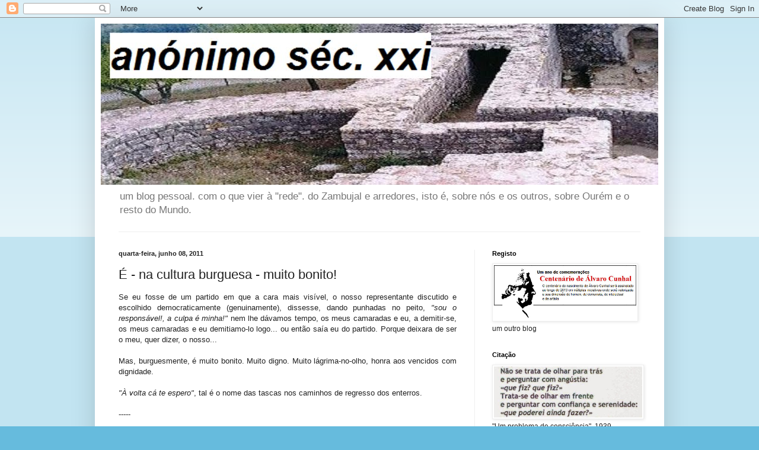

--- FILE ---
content_type: text/html; charset=UTF-8
request_url: https://anonimosecxxi.blogspot.com/2011/06/e-na-cultura-burguesa-muito-bonito.html
body_size: 19479
content:
<!DOCTYPE html>
<html class='v2' dir='ltr' lang='pt-PT'>
<head>
<link href='https://www.blogger.com/static/v1/widgets/4128112664-css_bundle_v2.css' rel='stylesheet' type='text/css'/>
<meta content='width=1100' name='viewport'/>
<meta content='text/html; charset=UTF-8' http-equiv='Content-Type'/>
<meta content='blogger' name='generator'/>
<link href='https://anonimosecxxi.blogspot.com/favicon.ico' rel='icon' type='image/x-icon'/>
<link href='http://anonimosecxxi.blogspot.com/2011/06/e-na-cultura-burguesa-muito-bonito.html' rel='canonical'/>
<link rel="alternate" type="application/atom+xml" title="anónimo séc. xxi - Atom" href="https://anonimosecxxi.blogspot.com/feeds/posts/default" />
<link rel="alternate" type="application/rss+xml" title="anónimo séc. xxi - RSS" href="https://anonimosecxxi.blogspot.com/feeds/posts/default?alt=rss" />
<link rel="service.post" type="application/atom+xml" title="anónimo séc. xxi - Atom" href="https://www.blogger.com/feeds/15057909/posts/default" />

<link rel="alternate" type="application/atom+xml" title="anónimo séc. xxi - Atom" href="https://anonimosecxxi.blogspot.com/feeds/3815668432178706734/comments/default" />
<!--Can't find substitution for tag [blog.ieCssRetrofitLinks]-->
<meta content='http://anonimosecxxi.blogspot.com/2011/06/e-na-cultura-burguesa-muito-bonito.html' property='og:url'/>
<meta content='É - na cultura burguesa - muito bonito!' property='og:title'/>
<meta content='Se eu fosse de um partido em que a cara mais visível, o nosso representante discutido e escolhido democraticamente (genuinamente), dissesse,...' property='og:description'/>
<title>anónimo séc. xxi: É - na cultura burguesa - muito bonito!</title>
<style id='page-skin-1' type='text/css'><!--
/*
-----------------------------------------------
Blogger Template Style
Name:     Simple
Designer: Blogger
URL:      www.blogger.com
----------------------------------------------- */
/* Content
----------------------------------------------- */
body {
font: normal normal 12px Arial, Tahoma, Helvetica, FreeSans, sans-serif;
color: #222222;
background: #66bbdd none repeat scroll top left;
padding: 0 40px 40px 40px;
}
html body .region-inner {
min-width: 0;
max-width: 100%;
width: auto;
}
h2 {
font-size: 22px;
}
a:link {
text-decoration:none;
color: #2288bb;
}
a:visited {
text-decoration:none;
color: #888888;
}
a:hover {
text-decoration:underline;
color: #33aaff;
}
.body-fauxcolumn-outer .fauxcolumn-inner {
background: transparent url(https://resources.blogblog.com/blogblog/data/1kt/simple/body_gradient_tile_light.png) repeat scroll top left;
_background-image: none;
}
.body-fauxcolumn-outer .cap-top {
position: absolute;
z-index: 1;
height: 400px;
width: 100%;
}
.body-fauxcolumn-outer .cap-top .cap-left {
width: 100%;
background: transparent url(https://resources.blogblog.com/blogblog/data/1kt/simple/gradients_light.png) repeat-x scroll top left;
_background-image: none;
}
.content-outer {
-moz-box-shadow: 0 0 40px rgba(0, 0, 0, .15);
-webkit-box-shadow: 0 0 5px rgba(0, 0, 0, .15);
-goog-ms-box-shadow: 0 0 10px #333333;
box-shadow: 0 0 40px rgba(0, 0, 0, .15);
margin-bottom: 1px;
}
.content-inner {
padding: 10px 10px;
}
.content-inner {
background-color: #ffffff;
}
/* Header
----------------------------------------------- */
.header-outer {
background: transparent none repeat-x scroll 0 -400px;
_background-image: none;
}
.Header h1 {
font: normal normal 60px Arial, Tahoma, Helvetica, FreeSans, sans-serif;
color: #3399bb;
text-shadow: -1px -1px 1px rgba(0, 0, 0, .2);
}
.Header h1 a {
color: #3399bb;
}
.Header .description {
font-size: 140%;
color: #777777;
}
.header-inner .Header .titlewrapper {
padding: 22px 30px;
}
.header-inner .Header .descriptionwrapper {
padding: 0 30px;
}
/* Tabs
----------------------------------------------- */
.tabs-inner .section:first-child {
border-top: 1px solid #eeeeee;
}
.tabs-inner .section:first-child ul {
margin-top: -1px;
border-top: 1px solid #eeeeee;
border-left: 0 solid #eeeeee;
border-right: 0 solid #eeeeee;
}
.tabs-inner .widget ul {
background: #f5f5f5 url(https://resources.blogblog.com/blogblog/data/1kt/simple/gradients_light.png) repeat-x scroll 0 -800px;
_background-image: none;
border-bottom: 1px solid #eeeeee;
margin-top: 0;
margin-left: -30px;
margin-right: -30px;
}
.tabs-inner .widget li a {
display: inline-block;
padding: .6em 1em;
font: normal normal 14px Arial, Tahoma, Helvetica, FreeSans, sans-serif;
color: #999999;
border-left: 1px solid #ffffff;
border-right: 1px solid #eeeeee;
}
.tabs-inner .widget li:first-child a {
border-left: none;
}
.tabs-inner .widget li.selected a, .tabs-inner .widget li a:hover {
color: #000000;
background-color: #eeeeee;
text-decoration: none;
}
/* Columns
----------------------------------------------- */
.main-outer {
border-top: 0 solid #eeeeee;
}
.fauxcolumn-left-outer .fauxcolumn-inner {
border-right: 1px solid #eeeeee;
}
.fauxcolumn-right-outer .fauxcolumn-inner {
border-left: 1px solid #eeeeee;
}
/* Headings
----------------------------------------------- */
div.widget > h2,
div.widget h2.title {
margin: 0 0 1em 0;
font: normal bold 11px Arial, Tahoma, Helvetica, FreeSans, sans-serif;
color: #000000;
}
/* Widgets
----------------------------------------------- */
.widget .zippy {
color: #999999;
text-shadow: 2px 2px 1px rgba(0, 0, 0, .1);
}
.widget .popular-posts ul {
list-style: none;
}
/* Posts
----------------------------------------------- */
h2.date-header {
font: normal bold 11px Arial, Tahoma, Helvetica, FreeSans, sans-serif;
}
.date-header span {
background-color: transparent;
color: #222222;
padding: inherit;
letter-spacing: inherit;
margin: inherit;
}
.main-inner {
padding-top: 30px;
padding-bottom: 30px;
}
.main-inner .column-center-inner {
padding: 0 15px;
}
.main-inner .column-center-inner .section {
margin: 0 15px;
}
.post {
margin: 0 0 25px 0;
}
h3.post-title, .comments h4 {
font: normal normal 22px Arial, Tahoma, Helvetica, FreeSans, sans-serif;
margin: .75em 0 0;
}
.post-body {
font-size: 110%;
line-height: 1.4;
position: relative;
}
.post-body img, .post-body .tr-caption-container, .Profile img, .Image img,
.BlogList .item-thumbnail img {
padding: 2px;
background: #ffffff;
border: 1px solid #eeeeee;
-moz-box-shadow: 1px 1px 5px rgba(0, 0, 0, .1);
-webkit-box-shadow: 1px 1px 5px rgba(0, 0, 0, .1);
box-shadow: 1px 1px 5px rgba(0, 0, 0, .1);
}
.post-body img, .post-body .tr-caption-container {
padding: 5px;
}
.post-body .tr-caption-container {
color: #222222;
}
.post-body .tr-caption-container img {
padding: 0;
background: transparent;
border: none;
-moz-box-shadow: 0 0 0 rgba(0, 0, 0, .1);
-webkit-box-shadow: 0 0 0 rgba(0, 0, 0, .1);
box-shadow: 0 0 0 rgba(0, 0, 0, .1);
}
.post-header {
margin: 0 0 1.5em;
line-height: 1.6;
font-size: 90%;
}
.post-footer {
margin: 20px -2px 0;
padding: 5px 10px;
color: #666666;
background-color: #f9f9f9;
border-bottom: 1px solid #eeeeee;
line-height: 1.6;
font-size: 90%;
}
#comments .comment-author {
padding-top: 1.5em;
border-top: 1px solid #eeeeee;
background-position: 0 1.5em;
}
#comments .comment-author:first-child {
padding-top: 0;
border-top: none;
}
.avatar-image-container {
margin: .2em 0 0;
}
#comments .avatar-image-container img {
border: 1px solid #eeeeee;
}
/* Comments
----------------------------------------------- */
.comments .comments-content .icon.blog-author {
background-repeat: no-repeat;
background-image: url([data-uri]);
}
.comments .comments-content .loadmore a {
border-top: 1px solid #999999;
border-bottom: 1px solid #999999;
}
.comments .comment-thread.inline-thread {
background-color: #f9f9f9;
}
.comments .continue {
border-top: 2px solid #999999;
}
/* Accents
---------------------------------------------- */
.section-columns td.columns-cell {
border-left: 1px solid #eeeeee;
}
.blog-pager {
background: transparent none no-repeat scroll top center;
}
.blog-pager-older-link, .home-link,
.blog-pager-newer-link {
background-color: #ffffff;
padding: 5px;
}
.footer-outer {
border-top: 0 dashed #bbbbbb;
}
/* Mobile
----------------------------------------------- */
body.mobile  {
background-size: auto;
}
.mobile .body-fauxcolumn-outer {
background: transparent none repeat scroll top left;
}
.mobile .body-fauxcolumn-outer .cap-top {
background-size: 100% auto;
}
.mobile .content-outer {
-webkit-box-shadow: 0 0 3px rgba(0, 0, 0, .15);
box-shadow: 0 0 3px rgba(0, 0, 0, .15);
}
.mobile .tabs-inner .widget ul {
margin-left: 0;
margin-right: 0;
}
.mobile .post {
margin: 0;
}
.mobile .main-inner .column-center-inner .section {
margin: 0;
}
.mobile .date-header span {
padding: 0.1em 10px;
margin: 0 -10px;
}
.mobile h3.post-title {
margin: 0;
}
.mobile .blog-pager {
background: transparent none no-repeat scroll top center;
}
.mobile .footer-outer {
border-top: none;
}
.mobile .main-inner, .mobile .footer-inner {
background-color: #ffffff;
}
.mobile-index-contents {
color: #222222;
}
.mobile-link-button {
background-color: #2288bb;
}
.mobile-link-button a:link, .mobile-link-button a:visited {
color: #ffffff;
}
.mobile .tabs-inner .section:first-child {
border-top: none;
}
.mobile .tabs-inner .PageList .widget-content {
background-color: #eeeeee;
color: #000000;
border-top: 1px solid #eeeeee;
border-bottom: 1px solid #eeeeee;
}
.mobile .tabs-inner .PageList .widget-content .pagelist-arrow {
border-left: 1px solid #eeeeee;
}

--></style>
<style id='template-skin-1' type='text/css'><!--
body {
min-width: 960px;
}
.content-outer, .content-fauxcolumn-outer, .region-inner {
min-width: 960px;
max-width: 960px;
_width: 960px;
}
.main-inner .columns {
padding-left: 0;
padding-right: 310px;
}
.main-inner .fauxcolumn-center-outer {
left: 0;
right: 310px;
/* IE6 does not respect left and right together */
_width: expression(this.parentNode.offsetWidth -
parseInt("0") -
parseInt("310px") + 'px');
}
.main-inner .fauxcolumn-left-outer {
width: 0;
}
.main-inner .fauxcolumn-right-outer {
width: 310px;
}
.main-inner .column-left-outer {
width: 0;
right: 100%;
margin-left: -0;
}
.main-inner .column-right-outer {
width: 310px;
margin-right: -310px;
}
#layout {
min-width: 0;
}
#layout .content-outer {
min-width: 0;
width: 800px;
}
#layout .region-inner {
min-width: 0;
width: auto;
}
body#layout div.add_widget {
padding: 8px;
}
body#layout div.add_widget a {
margin-left: 32px;
}
--></style>
<link href='https://www.blogger.com/dyn-css/authorization.css?targetBlogID=15057909&amp;zx=7b4dff42-dcf9-4e57-9461-253b1592464e' media='none' onload='if(media!=&#39;all&#39;)media=&#39;all&#39;' rel='stylesheet'/><noscript><link href='https://www.blogger.com/dyn-css/authorization.css?targetBlogID=15057909&amp;zx=7b4dff42-dcf9-4e57-9461-253b1592464e' rel='stylesheet'/></noscript>
<meta name='google-adsense-platform-account' content='ca-host-pub-1556223355139109'/>
<meta name='google-adsense-platform-domain' content='blogspot.com'/>

</head>
<body class='loading variant-pale'>
<div class='navbar section' id='navbar' name='Navbar'><div class='widget Navbar' data-version='1' id='Navbar1'><script type="text/javascript">
    function setAttributeOnload(object, attribute, val) {
      if(window.addEventListener) {
        window.addEventListener('load',
          function(){ object[attribute] = val; }, false);
      } else {
        window.attachEvent('onload', function(){ object[attribute] = val; });
      }
    }
  </script>
<div id="navbar-iframe-container"></div>
<script type="text/javascript" src="https://apis.google.com/js/platform.js"></script>
<script type="text/javascript">
      gapi.load("gapi.iframes:gapi.iframes.style.bubble", function() {
        if (gapi.iframes && gapi.iframes.getContext) {
          gapi.iframes.getContext().openChild({
              url: 'https://www.blogger.com/navbar/15057909?po\x3d3815668432178706734\x26origin\x3dhttps://anonimosecxxi.blogspot.com',
              where: document.getElementById("navbar-iframe-container"),
              id: "navbar-iframe"
          });
        }
      });
    </script><script type="text/javascript">
(function() {
var script = document.createElement('script');
script.type = 'text/javascript';
script.src = '//pagead2.googlesyndication.com/pagead/js/google_top_exp.js';
var head = document.getElementsByTagName('head')[0];
if (head) {
head.appendChild(script);
}})();
</script>
</div></div>
<div class='body-fauxcolumns'>
<div class='fauxcolumn-outer body-fauxcolumn-outer'>
<div class='cap-top'>
<div class='cap-left'></div>
<div class='cap-right'></div>
</div>
<div class='fauxborder-left'>
<div class='fauxborder-right'></div>
<div class='fauxcolumn-inner'>
</div>
</div>
<div class='cap-bottom'>
<div class='cap-left'></div>
<div class='cap-right'></div>
</div>
</div>
</div>
<div class='content'>
<div class='content-fauxcolumns'>
<div class='fauxcolumn-outer content-fauxcolumn-outer'>
<div class='cap-top'>
<div class='cap-left'></div>
<div class='cap-right'></div>
</div>
<div class='fauxborder-left'>
<div class='fauxborder-right'></div>
<div class='fauxcolumn-inner'>
</div>
</div>
<div class='cap-bottom'>
<div class='cap-left'></div>
<div class='cap-right'></div>
</div>
</div>
</div>
<div class='content-outer'>
<div class='content-cap-top cap-top'>
<div class='cap-left'></div>
<div class='cap-right'></div>
</div>
<div class='fauxborder-left content-fauxborder-left'>
<div class='fauxborder-right content-fauxborder-right'></div>
<div class='content-inner'>
<header>
<div class='header-outer'>
<div class='header-cap-top cap-top'>
<div class='cap-left'></div>
<div class='cap-right'></div>
</div>
<div class='fauxborder-left header-fauxborder-left'>
<div class='fauxborder-right header-fauxborder-right'></div>
<div class='region-inner header-inner'>
<div class='header section' id='header' name='Cabeçalho'><div class='widget Header' data-version='1' id='Header1'>
<div id='header-inner'>
<a href='https://anonimosecxxi.blogspot.com/' style='display: block'>
<img alt='anónimo séc. xxi' height='272px; ' id='Header1_headerimg' src='https://blogger.googleusercontent.com/img/b/R29vZ2xl/AVvXsEh4bmDugB3VH29LaV629tdV3DEOKVIWvJAMQfARih5iaiB_Vjlqmz-gPK07yi1rZivBaA9CgGMmN9E1Dh4mZ9c5aM_wv16HI1EKJ7UHtrLed0K8R_AopvwITEFHLcDgoP5_gmCczA/s1600-r/Cabe%25C3%25A7alho-FOTOG1.bmp' style='display: block' width='962px; '/>
</a>
<div class='descriptionwrapper'>
<p class='description'><span>um blog pessoal. com o que vier à "rede".
do Zambujal e arredores, isto é, sobre nós e os outros, sobre Ourém e o resto do Mundo.</span></p>
</div>
</div>
</div></div>
</div>
</div>
<div class='header-cap-bottom cap-bottom'>
<div class='cap-left'></div>
<div class='cap-right'></div>
</div>
</div>
</header>
<div class='tabs-outer'>
<div class='tabs-cap-top cap-top'>
<div class='cap-left'></div>
<div class='cap-right'></div>
</div>
<div class='fauxborder-left tabs-fauxborder-left'>
<div class='fauxborder-right tabs-fauxborder-right'></div>
<div class='region-inner tabs-inner'>
<div class='tabs no-items section' id='crosscol' name='Entre colunas'></div>
<div class='tabs no-items section' id='crosscol-overflow' name='Cross-Column 2'></div>
</div>
</div>
<div class='tabs-cap-bottom cap-bottom'>
<div class='cap-left'></div>
<div class='cap-right'></div>
</div>
</div>
<div class='main-outer'>
<div class='main-cap-top cap-top'>
<div class='cap-left'></div>
<div class='cap-right'></div>
</div>
<div class='fauxborder-left main-fauxborder-left'>
<div class='fauxborder-right main-fauxborder-right'></div>
<div class='region-inner main-inner'>
<div class='columns fauxcolumns'>
<div class='fauxcolumn-outer fauxcolumn-center-outer'>
<div class='cap-top'>
<div class='cap-left'></div>
<div class='cap-right'></div>
</div>
<div class='fauxborder-left'>
<div class='fauxborder-right'></div>
<div class='fauxcolumn-inner'>
</div>
</div>
<div class='cap-bottom'>
<div class='cap-left'></div>
<div class='cap-right'></div>
</div>
</div>
<div class='fauxcolumn-outer fauxcolumn-left-outer'>
<div class='cap-top'>
<div class='cap-left'></div>
<div class='cap-right'></div>
</div>
<div class='fauxborder-left'>
<div class='fauxborder-right'></div>
<div class='fauxcolumn-inner'>
</div>
</div>
<div class='cap-bottom'>
<div class='cap-left'></div>
<div class='cap-right'></div>
</div>
</div>
<div class='fauxcolumn-outer fauxcolumn-right-outer'>
<div class='cap-top'>
<div class='cap-left'></div>
<div class='cap-right'></div>
</div>
<div class='fauxborder-left'>
<div class='fauxborder-right'></div>
<div class='fauxcolumn-inner'>
</div>
</div>
<div class='cap-bottom'>
<div class='cap-left'></div>
<div class='cap-right'></div>
</div>
</div>
<!-- corrects IE6 width calculation -->
<div class='columns-inner'>
<div class='column-center-outer'>
<div class='column-center-inner'>
<div class='main section' id='main' name='Principal'><div class='widget Blog' data-version='1' id='Blog1'>
<div class='blog-posts hfeed'>

          <div class="date-outer">
        
<h2 class='date-header'><span>quarta-feira, junho 08, 2011</span></h2>

          <div class="date-posts">
        
<div class='post-outer'>
<div class='post hentry uncustomized-post-template' itemprop='blogPost' itemscope='itemscope' itemtype='http://schema.org/BlogPosting'>
<meta content='15057909' itemprop='blogId'/>
<meta content='3815668432178706734' itemprop='postId'/>
<a name='3815668432178706734'></a>
<h3 class='post-title entry-title' itemprop='name'>
É - na cultura burguesa - muito bonito!
</h3>
<div class='post-header'>
<div class='post-header-line-1'></div>
</div>
<div class='post-body entry-content' id='post-body-3815668432178706734' itemprop='description articleBody'>
<div style="text-align: justify;">Se eu fosse de um partido em que a cara mais visível, o nosso representante discutido e escolhido democraticamente (genuinamente), dissesse, dando punhadas no peito, <em>"sou o responsável!, a culpa é minha!"</em> nem lhe dávamos tempo, os meus camaradas e eu, a demitir-se, os meus camaradas e eu demitiamo-lo logo... ou então saía eu do partido. Porque deixara de ser o meu, quer dizer, o nosso...</div><br />
<div style="text-align: justify;">Mas, burguesmente, é muito bonito. Muito digno. Muito lágrima-no-olho, honra aos vencidos com dignidade. </div><div style="text-align: justify;"><br />
</div><div style="text-align: justify;"><em>"À volta cá te espero"</em>,&nbsp;tal é o nome das tascas nos caminhos de regresso dos enterros.</div><div style="text-align: justify;"><br />
</div><div style="text-align: justify;">-----</div><div style="text-align: justify;"><br />
</div><div style="text-align: justify;">Saiu-me isto noutro "blog com que por aí infesto e, como gostei e me pareceu adequado ao momento, aqui o transcrevo</div><div style="text-align: justify;"><br />
</div>
<div style='clear: both;'></div>
</div>
<div class='post-footer'>
<div class='post-footer-line post-footer-line-1'>
<span class='post-author vcard'>
Publicada por
<span class='fn' itemprop='author' itemscope='itemscope' itemtype='http://schema.org/Person'>
<meta content='https://www.blogger.com/profile/09756079843619112003' itemprop='url'/>
<a class='g-profile' href='https://www.blogger.com/profile/09756079843619112003' rel='author' title='author profile'>
<span itemprop='name'>Sérgio Ribeiro</span>
</a>
</span>
</span>
<span class='post-timestamp'>
à(s)
<meta content='http://anonimosecxxi.blogspot.com/2011/06/e-na-cultura-burguesa-muito-bonito.html' itemprop='url'/>
<a class='timestamp-link' href='https://anonimosecxxi.blogspot.com/2011/06/e-na-cultura-burguesa-muito-bonito.html' rel='bookmark' title='permanent link'><abbr class='published' itemprop='datePublished' title='2011-06-08T15:45:00+01:00'>15:45</abbr></a>
</span>
<span class='post-comment-link'>
</span>
<span class='post-icons'>
<span class='item-control blog-admin pid-1160236849'>
<a href='https://www.blogger.com/post-edit.g?blogID=15057909&postID=3815668432178706734&from=pencil' title='Editar mensagem'>
<img alt='' class='icon-action' height='18' src='https://resources.blogblog.com/img/icon18_edit_allbkg.gif' width='18'/>
</a>
</span>
</span>
<div class='post-share-buttons goog-inline-block'>
</div>
</div>
<div class='post-footer-line post-footer-line-2'>
<span class='post-labels'>
Etiquetas:
<a href='https://anonimosecxxi.blogspot.com/search/label/coisas' rel='tag'>coisas</a>
</span>
</div>
<div class='post-footer-line post-footer-line-3'>
<span class='post-location'>
</span>
</div>
</div>
</div>
<div class='comments' id='comments'>
<a name='comments'></a>
<h4>4 comentários:</h4>
<div id='Blog1_comments-block-wrapper'>
<dl class='avatar-comment-indent' id='comments-block'>
<dt class='comment-author ' id='c7620089710676543455'>
<a name='c7620089710676543455'></a>
<div class="avatar-image-container vcard"><span dir="ltr"><a href="https://www.blogger.com/profile/17794176524988723732" target="" rel="nofollow" onclick="" class="avatar-hovercard" id="av-7620089710676543455-17794176524988723732"><img src="https://resources.blogblog.com/img/blank.gif" width="35" height="35" class="delayLoad" style="display: none;" longdesc="//blogger.googleusercontent.com/img/b/R29vZ2xl/AVvXsEjfPm2H2EZwMUyp2sO6wKsiTuzDmr7tt_I4KOBmbRT4k1ij9memyQmeEKhpnCs2Qj-aP5LQhjQ-rA42KdMVRk0HbIuEIf9u5k2BDcuvTXrxuT9Q3-kGuu2XyATaTx4siQ/s45-c/Samuel-capa+CD.jpg" alt="" title="samuel">

<noscript><img src="//blogger.googleusercontent.com/img/b/R29vZ2xl/AVvXsEjfPm2H2EZwMUyp2sO6wKsiTuzDmr7tt_I4KOBmbRT4k1ij9memyQmeEKhpnCs2Qj-aP5LQhjQ-rA42KdMVRk0HbIuEIf9u5k2BDcuvTXrxuT9Q3-kGuu2XyATaTx4siQ/s45-c/Samuel-capa+CD.jpg" width="35" height="35" class="photo" alt=""></noscript></a></span></div>
<a href='https://www.blogger.com/profile/17794176524988723732' rel='nofollow'>samuel</a>
disse...
</dt>
<dd class='comment-body' id='Blog1_cmt-7620089710676543455'>
<p>
Mas lá que é bonito, isso é!  :-)))<br />Direi mesmo, &quot;um gesto técnico de belo efeito&quot;.<br /><br />Abraço.
</p>
</dd>
<dd class='comment-footer'>
<span class='comment-timestamp'>
<a href='https://anonimosecxxi.blogspot.com/2011/06/e-na-cultura-burguesa-muito-bonito.html?showComment=1307549572907#c7620089710676543455' title='comment permalink'>
8/6/11 17:12
</a>
<span class='item-control blog-admin pid-417206553'>
<a class='comment-delete' href='https://www.blogger.com/comment/delete/15057909/7620089710676543455' title='Eliminar comentário'>
<img src='https://resources.blogblog.com/img/icon_delete13.gif'/>
</a>
</span>
</span>
</dd>
<dt class='comment-author ' id='c2246714302314763103'>
<a name='c2246714302314763103'></a>
<div class="avatar-image-container avatar-stock"><span dir="ltr"><img src="//resources.blogblog.com/img/blank.gif" width="35" height="35" alt="" title="Jos&eacute; Rodrigues">

</span></div>
José Rodrigues
disse...
</dt>
<dd class='comment-body' id='Blog1_cmt-2246714302314763103'>
<p>
Alguém me pode informar quando é que é/foi a reunião do C.C. do PCP?É que não passou na televisão pública coisa que se visse...hoje o que está dar à Costa,Seguramente é Assi(n)s e assados e ainda vai acabar o dia Louçãmente com mais alguma lágrima no canto do olho...adoro-vos querida RTP.Ah também apareceram Pedro e Paulo apóstolos do $$$ão CAPITAL!<br />Abraço
</p>
</dd>
<dd class='comment-footer'>
<span class='comment-timestamp'>
<a href='https://anonimosecxxi.blogspot.com/2011/06/e-na-cultura-burguesa-muito-bonito.html?showComment=1307553196585#c2246714302314763103' title='comment permalink'>
8/6/11 18:13
</a>
<span class='item-control blog-admin pid-1622357051'>
<a class='comment-delete' href='https://www.blogger.com/comment/delete/15057909/2246714302314763103' title='Eliminar comentário'>
<img src='https://resources.blogblog.com/img/icon_delete13.gif'/>
</a>
</span>
</span>
</dd>
<dt class='comment-author blog-author' id='c4476431162397715008'>
<a name='c4476431162397715008'></a>
<div class="avatar-image-container vcard"><span dir="ltr"><a href="https://www.blogger.com/profile/09756079843619112003" target="" rel="nofollow" onclick="" class="avatar-hovercard" id="av-4476431162397715008-09756079843619112003"><img src="https://resources.blogblog.com/img/blank.gif" width="35" height="35" class="delayLoad" style="display: none;" longdesc="//1.bp.blogspot.com/_mtQe0H56jgE/SXpIVB2U6hI/AAAAAAAACvo/3JxnZmH0p6E/S45-s35/sr-Foto%2Bem%2BCuchilla%2BAlta-Dez2004.jpg" alt="" title="S&eacute;rgio Ribeiro">

<noscript><img src="//1.bp.blogspot.com/_mtQe0H56jgE/SXpIVB2U6hI/AAAAAAAACvo/3JxnZmH0p6E/S45-s35/sr-Foto%2Bem%2BCuchilla%2BAlta-Dez2004.jpg" width="35" height="35" class="photo" alt=""></noscript></a></span></div>
<a href='https://www.blogger.com/profile/09756079843619112003' rel='nofollow'>Sérgio Ribeiro</a>
disse...
</dt>
<dd class='comment-body' id='Blog1_cmt-4476431162397715008'>
<p>
samuel - ainda por cima, com &quot;cheiro&quot; a teatro mal ensaiado!<br /><br />José Rodrigues - Houve, houve. e Esiveram lá a filmar, a tirar planos da sala. Sou testemunha.<br />Analisaram-se as eleições em todo o País, debateu-se a situação. E - decerto não convém que se saiba... - resolveu-se não deixar passar o que possa vir a ser anti-constitucional sem a correspondente batalha de defesa da Constituição... e outras.<br /><br />Abraços
</p>
</dd>
<dd class='comment-footer'>
<span class='comment-timestamp'>
<a href='https://anonimosecxxi.blogspot.com/2011/06/e-na-cultura-burguesa-muito-bonito.html?showComment=1307554630281#c4476431162397715008' title='comment permalink'>
8/6/11 18:37
</a>
<span class='item-control blog-admin pid-1160236849'>
<a class='comment-delete' href='https://www.blogger.com/comment/delete/15057909/4476431162397715008' title='Eliminar comentário'>
<img src='https://resources.blogblog.com/img/icon_delete13.gif'/>
</a>
</span>
</span>
</dd>
<dt class='comment-author ' id='c7456622415100945340'>
<a name='c7456622415100945340'></a>
<div class="avatar-image-container vcard"><span dir="ltr"><a href="https://www.blogger.com/profile/15265962792844984455" target="" rel="nofollow" onclick="" class="avatar-hovercard" id="av-7456622415100945340-15265962792844984455"><img src="https://resources.blogblog.com/img/blank.gif" width="35" height="35" class="delayLoad" style="display: none;" longdesc="//blogger.googleusercontent.com/img/b/R29vZ2xl/AVvXsEhls-WXkaSk84SNPsXrWTeJBAVwf-LUrmGFfxU_DyQ4mxHP1o7A01iZTmTjg54oYeae4QNEjUp5WssM2CdAxe5qqoT0wDM1RqDVRPdw-vRCxWtDBClU9xQjLOkGHa3AGg/s45-c/2007-1129m74.jpg" alt="" title="Graciete Rietsch">

<noscript><img src="//blogger.googleusercontent.com/img/b/R29vZ2xl/AVvXsEhls-WXkaSk84SNPsXrWTeJBAVwf-LUrmGFfxU_DyQ4mxHP1o7A01iZTmTjg54oYeae4QNEjUp5WssM2CdAxe5qqoT0wDM1RqDVRPdw-vRCxWtDBClU9xQjLOkGHa3AGg/s45-c/2007-1129m74.jpg" width="35" height="35" class="photo" alt=""></noscript></a></span></div>
<a href='https://www.blogger.com/profile/15265962792844984455' rel='nofollow'>Graciete Rietsch</a>
disse...
</dt>
<dd class='comment-body' id='Blog1_cmt-7456622415100945340'>
<p>
Tão comovente o discurso! Tanta lágrima de crocodilo e tanta fita!<br />Daqui em diante choraremos todos pelo mal que ele e os comparsas fizeram e continuam a fazer ao País.<br />Mas chegará o dia em que seremos capazes de sorrir.<br /><br />Um beijo.
</p>
</dd>
<dd class='comment-footer'>
<span class='comment-timestamp'>
<a href='https://anonimosecxxi.blogspot.com/2011/06/e-na-cultura-burguesa-muito-bonito.html?showComment=1307567617526#c7456622415100945340' title='comment permalink'>
8/6/11 22:13
</a>
<span class='item-control blog-admin pid-392601772'>
<a class='comment-delete' href='https://www.blogger.com/comment/delete/15057909/7456622415100945340' title='Eliminar comentário'>
<img src='https://resources.blogblog.com/img/icon_delete13.gif'/>
</a>
</span>
</span>
</dd>
</dl>
</div>
<p class='comment-footer'>
<a href='https://www.blogger.com/comment/fullpage/post/15057909/3815668432178706734' onclick=''>Enviar um comentário</a>
</p>
</div>
</div>

        </div></div>
      
</div>
<div class='blog-pager' id='blog-pager'>
<span id='blog-pager-newer-link'>
<a class='blog-pager-newer-link' href='https://anonimosecxxi.blogspot.com/2011/06/avantinho-em-ansiao.html' id='Blog1_blog-pager-newer-link' title='Mensagem mais recente'>Mensagem mais recente</a>
</span>
<span id='blog-pager-older-link'>
<a class='blog-pager-older-link' href='https://anonimosecxxi.blogspot.com/2011/06/jogos-e-joguinhos.html' id='Blog1_blog-pager-older-link' title='Mensagem antiga'>Mensagem antiga</a>
</span>
<a class='home-link' href='https://anonimosecxxi.blogspot.com/'>Página inicial</a>
</div>
<div class='clear'></div>
<div class='post-feeds'>
<div class='feed-links'>
Subscrever:
<a class='feed-link' href='https://anonimosecxxi.blogspot.com/feeds/3815668432178706734/comments/default' target='_blank' type='application/atom+xml'>Enviar feedback (Atom)</a>
</div>
</div>
</div></div>
</div>
</div>
<div class='column-left-outer'>
<div class='column-left-inner'>
<aside>
</aside>
</div>
</div>
<div class='column-right-outer'>
<div class='column-right-inner'>
<aside>
<div class='sidebar section' id='sidebar-right-1'><div class='widget Image' data-version='1' id='Image6'>
<h2>Registo</h2>
<div class='widget-content'>
<a href='http://acunhal.blogspot.pt'>
<img alt='Registo' height='92' id='Image6_img' src='https://blogger.googleusercontent.com/img/b/R29vZ2xl/AVvXsEgxdnJWoDm1nwqqTrLMcOvEV4IxhLMyRPuyOKLcFgy5AhAI4-XrYy_LDMEeoq-UQFTW0C51ZOvNQFj68h2wyYoUu0vj5pXx-jy-ynSx-q45PNupEzLbN4BAXaUjn759FOBxQAuM/s730/Alvaro+Cunhal-Centen%25C3%25A3rio.jpg' width='240'/>
</a>
<br/>
<span class='caption'>um outro blog</span>
</div>
<div class='clear'></div>
</div><div class='widget Image' data-version='1' id='Image4'>
<h2>Citação</h2>
<div class='widget-content'>
<img alt='Citação' height='104' id='Image4_img' src='https://blogger.googleusercontent.com/img/b/R29vZ2xl/AVvXsEhiHAQ3a8yMJ17v3AxICFfGAkhLvqhiccJo7_n-KMQtQBCk4GUkdDO9NQxIXfG2lvPLYJOMHmKPiaVvZN_GVAyUUt1EmWow2S0AAyTQq0F6zn6KKlUd5m1XPORN5ROb7FnwAchf/s730/Um+problema+de+consci%25C3%25AAncia-2.jpg' width='302'/>
<br/>
<span class='caption'>"Um problema de consciência", 1939 (excerto)</span>
</div>
<div class='clear'></div>
</div><div class='widget PageList' data-version='1' id='PageList1'>
<h2>Páginas</h2>
<div class='widget-content'>
<ul>
<li>
<a href='https://anonimosecxxi.blogspot.com/p/blog-page.html'>Diogo e eu</a>
</li>
<li>
<a href='https://anonimosecxxi.blogspot.com/p/diogo-2.html'>Diogo - 2</a>
</li>
<li>
<a href='https://anonimosecxxi.blogspot.com/p/patricia-e-diogo-no-dia-do-pai.html'>Patrícia e Diogo no dia do pai</a>
</li>
<li>
<a href='https://anonimosecxxi.blogspot.com/p/sastisfeito.html'>"sastisfeito"!</a>
</li>
<li>
<a href='https://anonimosecxxi.blogspot.com/p/blog-page_20.html'>Diogo e Zé - Conversa animada</a>
</li>
<li>
<a href='https://anonimosecxxi.blogspot.com/p/diogo-em-junho-de-2012.html'>Diogo em Junho de 2012</a>
</li>
<li>
<a href='https://anonimosecxxi.blogspot.com/p/diogo-ao-meio-ano.html'>Diogo ao meio ano</a>
</li>
<li>
<a href='https://anonimosecxxi.blogspot.com/p/diogo-no-zambujal.html'>Diogo no Zambujal</a>
</li>
<li>
<a href='https://anonimosecxxi.blogspot.com/p/em-funcoes.html'>... em funções...</a>
</li>
<li>
<a href='https://anonimosecxxi.blogspot.com/p/diogo-10-m3w3w-3-12.html'>Diogo 10 meses e 1/2</a>
</li>
<li>
<a href='https://anonimosecxxi.blogspot.com/p/continundo.html'>... continuando uma conversa de há uns meses...</a>
</li>
<li>
<a href='https://anonimosecxxi.blogspot.com/p/1-aniversario-3-fotos.html'>1º aniversário - 3 fotos</a>
</li>
<li>
<a href='https://anonimosecxxi.blogspot.com/p/blog-page_1133.html'>Quase 14 meses</a>
</li>
<li>
<a href='https://anonimosecxxi.blogspot.com/p/16-meses-comze.html'>16 meses - com Zé - 29.05.2013</a>
</li>
<li>
<a href='https://anonimosecxxi.blogspot.com/p/chegou-oriana.html'>Chegou Oriana (Costa Ribeiro)</a>
</li>
<li>
<a href='https://anonimosecxxi.blogspot.com/p/oureana-moura-amada-corria-o-ano-de-1136.html'>Gonçalo Hermigues e Oureana, a moura amada</a>
</li>
<li>
<a href='https://anonimosecxxi.blogspot.com/p/texto-romance-de-cavalaria-e-amadis-de.html'>Confusões de avô...</a>
</li>
<li>
<a href='https://anonimosecxxi.blogspot.com/p/22-meses.html'>22 meses, telemóvel.chucha... e avô</a>
</li>
<li>
<a href='https://anonimosecxxi.blogspot.com/p/oriana-cresce.html'>Oriana cresce e completa 1 mês</a>
</li>
<li>
<a href='https://anonimosecxxi.blogspot.com/p/21-de-dezembro-de-2013.html'>21 de Dezembro de 2013</a>
</li>
<li>
<a href='https://anonimosecxxi.blogspot.com/p/entao-e-o-pedro.html'>Então e o Pedro????,</a>
</li>
</ul>
<div class='clear'></div>
</div>
</div><div class='widget Profile' data-version='1' id='Profile1'>
<h2>Acerca de mim</h2>
<div class='widget-content'>
<a href='https://www.blogger.com/profile/09756079843619112003'><img alt='A minha foto' class='profile-img' height='78' src='//4.bp.blogspot.com/_mtQe0H56jgE/SQcMtsZIDvI/AAAAAAAAB98/AXt3ldesqa8/S220-s80/sr-Foto+em+Cuchilla+Alta-Dez2004.jpg' width='80'/></a>
<dl class='profile-datablock'>
<dt class='profile-data'>
<a class='profile-name-link g-profile' href='https://www.blogger.com/profile/09756079843619112003' rel='author' style='background-image: url(//www.blogger.com/img/logo-16.png);'>
Sérgio Ribeiro
</a>
</dt>
<dd class='profile-data'>Zambujal - Ourém, Portugal</dd>
</dl>
<a class='profile-link' href='https://www.blogger.com/profile/09756079843619112003' rel='author'>Ver o meu perfil completo</a>
<div class='clear'></div>
</div>
</div><div class='widget TextList' data-version='1' id='TextList1'>
<h2>e-mail</h2>
<div class='widget-content'>
<ul>
<li>sergio_f_ribeiro@sapo.pt</li>
</ul>
<div class='clear'></div>
</div>
</div><div class='widget Image' data-version='1' id='Image3'>
<h2>Constituição da República Portuguesa</h2>
<div class='widget-content'>
<a href='http://www.portaldoeleitor.pt/Documents/DecretosLei/constituicao-republica-portugesa-2005-integral.pdf'>
<img alt='Constituição da República Portuguesa' height='240' id='Image3_img' src='https://blogger.googleusercontent.com/img/b/R29vZ2xl/AVvXsEhXDeq3Y4UOCoupLWcsETDIhsnmxdH1-8amvR7YNgIba8jidb9R76JXp6OMRF3IZB-Vv1307CoVuHhya3BlH0BOQqS5PZPnR8t6daahF_NyQRSm8xwTLBHn47Hy7gNCe-adU630bw/s240/Constituicao.jpg' width='184'/>
</a>
<br/>
<span class='caption'>de consulta (e cumprimento) obrigatória</span>
</div>
<div class='clear'></div>
</div><div class='widget Image' data-version='1' id='Image2'>
<div class='widget-content'>
<img alt='' height='219' id='Image2_img' src='//3.bp.blogspot.com/_mtQe0H56jgE/SJHKfPknLiI/AAAAAAAABgI/Q0L-M6if9do/S220/50+anos-capa2.jpg' width='150'/>
<br/>
</div>
<div class='clear'></div>
</div><div class='widget Text' data-version='1' id='Text1'>
<h2 class='title'>Não é a linguagem ameaçadora/Não é o ruído das armas</h2>
<div class='widget-content'>
&#171;O ruído das armas, da linguagem ameaçadora, da prepotência na cena internacional, tem de cessar.<br />Há que acabar com a ilusão de que os problemas do mundo<br />se podem resolver com armas nucleares.<br />As bombas podem matar famintos, doentes, ignorantes, mas não podem matar a fome, as doenças, a ignorância.<br /><strong><em><span style="color:#ff0000;">Muito menos podem matar a justa rebeldia dos povos.&#187;<br /><br /></span></em></strong>(<strong><em>Fidel</em></strong> <strong><em>Castro</em></strong>, em 1979, no encerramento da <strong>6ª Cimeira do Movimento dos Países Não-Alinhados</strong>)<br /><br />
</div>
<div class='clear'></div>
</div><div class='widget BlogArchive' data-version='1' id='BlogArchive1'>
<h2>Arquivo do blogue</h2>
<div class='widget-content'>
<div id='ArchiveList'>
<div id='BlogArchive1_ArchiveList'>
<ul class='hierarchy'>
<li class='archivedate collapsed'>
<a class='toggle' href='javascript:void(0)'>
<span class='zippy'>

        &#9658;&#160;
      
</span>
</a>
<a class='post-count-link' href='https://anonimosecxxi.blogspot.com/2023/'>
2023
</a>
<span class='post-count' dir='ltr'>(23)</span>
<ul class='hierarchy'>
<li class='archivedate collapsed'>
<a class='toggle' href='javascript:void(0)'>
<span class='zippy'>

        &#9658;&#160;
      
</span>
</a>
<a class='post-count-link' href='https://anonimosecxxi.blogspot.com/2023/09/'>
setembro
</a>
<span class='post-count' dir='ltr'>(2)</span>
</li>
</ul>
<ul class='hierarchy'>
<li class='archivedate collapsed'>
<a class='toggle' href='javascript:void(0)'>
<span class='zippy'>

        &#9658;&#160;
      
</span>
</a>
<a class='post-count-link' href='https://anonimosecxxi.blogspot.com/2023/07/'>
julho
</a>
<span class='post-count' dir='ltr'>(1)</span>
</li>
</ul>
<ul class='hierarchy'>
<li class='archivedate collapsed'>
<a class='toggle' href='javascript:void(0)'>
<span class='zippy'>

        &#9658;&#160;
      
</span>
</a>
<a class='post-count-link' href='https://anonimosecxxi.blogspot.com/2023/06/'>
junho
</a>
<span class='post-count' dir='ltr'>(1)</span>
</li>
</ul>
<ul class='hierarchy'>
<li class='archivedate collapsed'>
<a class='toggle' href='javascript:void(0)'>
<span class='zippy'>

        &#9658;&#160;
      
</span>
</a>
<a class='post-count-link' href='https://anonimosecxxi.blogspot.com/2023/05/'>
maio
</a>
<span class='post-count' dir='ltr'>(3)</span>
</li>
</ul>
<ul class='hierarchy'>
<li class='archivedate collapsed'>
<a class='toggle' href='javascript:void(0)'>
<span class='zippy'>

        &#9658;&#160;
      
</span>
</a>
<a class='post-count-link' href='https://anonimosecxxi.blogspot.com/2023/04/'>
abril
</a>
<span class='post-count' dir='ltr'>(4)</span>
</li>
</ul>
<ul class='hierarchy'>
<li class='archivedate collapsed'>
<a class='toggle' href='javascript:void(0)'>
<span class='zippy'>

        &#9658;&#160;
      
</span>
</a>
<a class='post-count-link' href='https://anonimosecxxi.blogspot.com/2023/03/'>
março
</a>
<span class='post-count' dir='ltr'>(8)</span>
</li>
</ul>
<ul class='hierarchy'>
<li class='archivedate collapsed'>
<a class='toggle' href='javascript:void(0)'>
<span class='zippy'>

        &#9658;&#160;
      
</span>
</a>
<a class='post-count-link' href='https://anonimosecxxi.blogspot.com/2023/02/'>
fevereiro
</a>
<span class='post-count' dir='ltr'>(4)</span>
</li>
</ul>
</li>
</ul>
<ul class='hierarchy'>
<li class='archivedate collapsed'>
<a class='toggle' href='javascript:void(0)'>
<span class='zippy'>

        &#9658;&#160;
      
</span>
</a>
<a class='post-count-link' href='https://anonimosecxxi.blogspot.com/2022/'>
2022
</a>
<span class='post-count' dir='ltr'>(149)</span>
<ul class='hierarchy'>
<li class='archivedate collapsed'>
<a class='toggle' href='javascript:void(0)'>
<span class='zippy'>

        &#9658;&#160;
      
</span>
</a>
<a class='post-count-link' href='https://anonimosecxxi.blogspot.com/2022/12/'>
dezembro
</a>
<span class='post-count' dir='ltr'>(11)</span>
</li>
</ul>
<ul class='hierarchy'>
<li class='archivedate collapsed'>
<a class='toggle' href='javascript:void(0)'>
<span class='zippy'>

        &#9658;&#160;
      
</span>
</a>
<a class='post-count-link' href='https://anonimosecxxi.blogspot.com/2022/11/'>
novembro
</a>
<span class='post-count' dir='ltr'>(14)</span>
</li>
</ul>
<ul class='hierarchy'>
<li class='archivedate collapsed'>
<a class='toggle' href='javascript:void(0)'>
<span class='zippy'>

        &#9658;&#160;
      
</span>
</a>
<a class='post-count-link' href='https://anonimosecxxi.blogspot.com/2022/10/'>
outubro
</a>
<span class='post-count' dir='ltr'>(9)</span>
</li>
</ul>
<ul class='hierarchy'>
<li class='archivedate collapsed'>
<a class='toggle' href='javascript:void(0)'>
<span class='zippy'>

        &#9658;&#160;
      
</span>
</a>
<a class='post-count-link' href='https://anonimosecxxi.blogspot.com/2022/09/'>
setembro
</a>
<span class='post-count' dir='ltr'>(6)</span>
</li>
</ul>
<ul class='hierarchy'>
<li class='archivedate collapsed'>
<a class='toggle' href='javascript:void(0)'>
<span class='zippy'>

        &#9658;&#160;
      
</span>
</a>
<a class='post-count-link' href='https://anonimosecxxi.blogspot.com/2022/08/'>
agosto
</a>
<span class='post-count' dir='ltr'>(14)</span>
</li>
</ul>
<ul class='hierarchy'>
<li class='archivedate collapsed'>
<a class='toggle' href='javascript:void(0)'>
<span class='zippy'>

        &#9658;&#160;
      
</span>
</a>
<a class='post-count-link' href='https://anonimosecxxi.blogspot.com/2022/07/'>
julho
</a>
<span class='post-count' dir='ltr'>(6)</span>
</li>
</ul>
<ul class='hierarchy'>
<li class='archivedate collapsed'>
<a class='toggle' href='javascript:void(0)'>
<span class='zippy'>

        &#9658;&#160;
      
</span>
</a>
<a class='post-count-link' href='https://anonimosecxxi.blogspot.com/2022/06/'>
junho
</a>
<span class='post-count' dir='ltr'>(18)</span>
</li>
</ul>
<ul class='hierarchy'>
<li class='archivedate collapsed'>
<a class='toggle' href='javascript:void(0)'>
<span class='zippy'>

        &#9658;&#160;
      
</span>
</a>
<a class='post-count-link' href='https://anonimosecxxi.blogspot.com/2022/05/'>
maio
</a>
<span class='post-count' dir='ltr'>(5)</span>
</li>
</ul>
<ul class='hierarchy'>
<li class='archivedate collapsed'>
<a class='toggle' href='javascript:void(0)'>
<span class='zippy'>

        &#9658;&#160;
      
</span>
</a>
<a class='post-count-link' href='https://anonimosecxxi.blogspot.com/2022/04/'>
abril
</a>
<span class='post-count' dir='ltr'>(6)</span>
</li>
</ul>
<ul class='hierarchy'>
<li class='archivedate collapsed'>
<a class='toggle' href='javascript:void(0)'>
<span class='zippy'>

        &#9658;&#160;
      
</span>
</a>
<a class='post-count-link' href='https://anonimosecxxi.blogspot.com/2022/03/'>
março
</a>
<span class='post-count' dir='ltr'>(25)</span>
</li>
</ul>
<ul class='hierarchy'>
<li class='archivedate collapsed'>
<a class='toggle' href='javascript:void(0)'>
<span class='zippy'>

        &#9658;&#160;
      
</span>
</a>
<a class='post-count-link' href='https://anonimosecxxi.blogspot.com/2022/02/'>
fevereiro
</a>
<span class='post-count' dir='ltr'>(14)</span>
</li>
</ul>
<ul class='hierarchy'>
<li class='archivedate collapsed'>
<a class='toggle' href='javascript:void(0)'>
<span class='zippy'>

        &#9658;&#160;
      
</span>
</a>
<a class='post-count-link' href='https://anonimosecxxi.blogspot.com/2022/01/'>
janeiro
</a>
<span class='post-count' dir='ltr'>(21)</span>
</li>
</ul>
</li>
</ul>
<ul class='hierarchy'>
<li class='archivedate collapsed'>
<a class='toggle' href='javascript:void(0)'>
<span class='zippy'>

        &#9658;&#160;
      
</span>
</a>
<a class='post-count-link' href='https://anonimosecxxi.blogspot.com/2021/'>
2021
</a>
<span class='post-count' dir='ltr'>(168)</span>
<ul class='hierarchy'>
<li class='archivedate collapsed'>
<a class='toggle' href='javascript:void(0)'>
<span class='zippy'>

        &#9658;&#160;
      
</span>
</a>
<a class='post-count-link' href='https://anonimosecxxi.blogspot.com/2021/12/'>
dezembro
</a>
<span class='post-count' dir='ltr'>(22)</span>
</li>
</ul>
<ul class='hierarchy'>
<li class='archivedate collapsed'>
<a class='toggle' href='javascript:void(0)'>
<span class='zippy'>

        &#9658;&#160;
      
</span>
</a>
<a class='post-count-link' href='https://anonimosecxxi.blogspot.com/2021/11/'>
novembro
</a>
<span class='post-count' dir='ltr'>(27)</span>
</li>
</ul>
<ul class='hierarchy'>
<li class='archivedate collapsed'>
<a class='toggle' href='javascript:void(0)'>
<span class='zippy'>

        &#9658;&#160;
      
</span>
</a>
<a class='post-count-link' href='https://anonimosecxxi.blogspot.com/2021/10/'>
outubro
</a>
<span class='post-count' dir='ltr'>(3)</span>
</li>
</ul>
<ul class='hierarchy'>
<li class='archivedate collapsed'>
<a class='toggle' href='javascript:void(0)'>
<span class='zippy'>

        &#9658;&#160;
      
</span>
</a>
<a class='post-count-link' href='https://anonimosecxxi.blogspot.com/2021/09/'>
setembro
</a>
<span class='post-count' dir='ltr'>(1)</span>
</li>
</ul>
<ul class='hierarchy'>
<li class='archivedate collapsed'>
<a class='toggle' href='javascript:void(0)'>
<span class='zippy'>

        &#9658;&#160;
      
</span>
</a>
<a class='post-count-link' href='https://anonimosecxxi.blogspot.com/2021/08/'>
agosto
</a>
<span class='post-count' dir='ltr'>(1)</span>
</li>
</ul>
<ul class='hierarchy'>
<li class='archivedate collapsed'>
<a class='toggle' href='javascript:void(0)'>
<span class='zippy'>

        &#9658;&#160;
      
</span>
</a>
<a class='post-count-link' href='https://anonimosecxxi.blogspot.com/2021/07/'>
julho
</a>
<span class='post-count' dir='ltr'>(7)</span>
</li>
</ul>
<ul class='hierarchy'>
<li class='archivedate collapsed'>
<a class='toggle' href='javascript:void(0)'>
<span class='zippy'>

        &#9658;&#160;
      
</span>
</a>
<a class='post-count-link' href='https://anonimosecxxi.blogspot.com/2021/06/'>
junho
</a>
<span class='post-count' dir='ltr'>(8)</span>
</li>
</ul>
<ul class='hierarchy'>
<li class='archivedate collapsed'>
<a class='toggle' href='javascript:void(0)'>
<span class='zippy'>

        &#9658;&#160;
      
</span>
</a>
<a class='post-count-link' href='https://anonimosecxxi.blogspot.com/2021/05/'>
maio
</a>
<span class='post-count' dir='ltr'>(13)</span>
</li>
</ul>
<ul class='hierarchy'>
<li class='archivedate collapsed'>
<a class='toggle' href='javascript:void(0)'>
<span class='zippy'>

        &#9658;&#160;
      
</span>
</a>
<a class='post-count-link' href='https://anonimosecxxi.blogspot.com/2021/04/'>
abril
</a>
<span class='post-count' dir='ltr'>(17)</span>
</li>
</ul>
<ul class='hierarchy'>
<li class='archivedate collapsed'>
<a class='toggle' href='javascript:void(0)'>
<span class='zippy'>

        &#9658;&#160;
      
</span>
</a>
<a class='post-count-link' href='https://anonimosecxxi.blogspot.com/2021/03/'>
março
</a>
<span class='post-count' dir='ltr'>(25)</span>
</li>
</ul>
<ul class='hierarchy'>
<li class='archivedate collapsed'>
<a class='toggle' href='javascript:void(0)'>
<span class='zippy'>

        &#9658;&#160;
      
</span>
</a>
<a class='post-count-link' href='https://anonimosecxxi.blogspot.com/2021/02/'>
fevereiro
</a>
<span class='post-count' dir='ltr'>(19)</span>
</li>
</ul>
<ul class='hierarchy'>
<li class='archivedate collapsed'>
<a class='toggle' href='javascript:void(0)'>
<span class='zippy'>

        &#9658;&#160;
      
</span>
</a>
<a class='post-count-link' href='https://anonimosecxxi.blogspot.com/2021/01/'>
janeiro
</a>
<span class='post-count' dir='ltr'>(25)</span>
</li>
</ul>
</li>
</ul>
<ul class='hierarchy'>
<li class='archivedate collapsed'>
<a class='toggle' href='javascript:void(0)'>
<span class='zippy'>

        &#9658;&#160;
      
</span>
</a>
<a class='post-count-link' href='https://anonimosecxxi.blogspot.com/2020/'>
2020
</a>
<span class='post-count' dir='ltr'>(340)</span>
<ul class='hierarchy'>
<li class='archivedate collapsed'>
<a class='toggle' href='javascript:void(0)'>
<span class='zippy'>

        &#9658;&#160;
      
</span>
</a>
<a class='post-count-link' href='https://anonimosecxxi.blogspot.com/2020/12/'>
dezembro
</a>
<span class='post-count' dir='ltr'>(29)</span>
</li>
</ul>
<ul class='hierarchy'>
<li class='archivedate collapsed'>
<a class='toggle' href='javascript:void(0)'>
<span class='zippy'>

        &#9658;&#160;
      
</span>
</a>
<a class='post-count-link' href='https://anonimosecxxi.blogspot.com/2020/11/'>
novembro
</a>
<span class='post-count' dir='ltr'>(36)</span>
</li>
</ul>
<ul class='hierarchy'>
<li class='archivedate collapsed'>
<a class='toggle' href='javascript:void(0)'>
<span class='zippy'>

        &#9658;&#160;
      
</span>
</a>
<a class='post-count-link' href='https://anonimosecxxi.blogspot.com/2020/10/'>
outubro
</a>
<span class='post-count' dir='ltr'>(24)</span>
</li>
</ul>
<ul class='hierarchy'>
<li class='archivedate collapsed'>
<a class='toggle' href='javascript:void(0)'>
<span class='zippy'>

        &#9658;&#160;
      
</span>
</a>
<a class='post-count-link' href='https://anonimosecxxi.blogspot.com/2020/09/'>
setembro
</a>
<span class='post-count' dir='ltr'>(14)</span>
</li>
</ul>
<ul class='hierarchy'>
<li class='archivedate collapsed'>
<a class='toggle' href='javascript:void(0)'>
<span class='zippy'>

        &#9658;&#160;
      
</span>
</a>
<a class='post-count-link' href='https://anonimosecxxi.blogspot.com/2020/08/'>
agosto
</a>
<span class='post-count' dir='ltr'>(28)</span>
</li>
</ul>
<ul class='hierarchy'>
<li class='archivedate collapsed'>
<a class='toggle' href='javascript:void(0)'>
<span class='zippy'>

        &#9658;&#160;
      
</span>
</a>
<a class='post-count-link' href='https://anonimosecxxi.blogspot.com/2020/07/'>
julho
</a>
<span class='post-count' dir='ltr'>(26)</span>
</li>
</ul>
<ul class='hierarchy'>
<li class='archivedate collapsed'>
<a class='toggle' href='javascript:void(0)'>
<span class='zippy'>

        &#9658;&#160;
      
</span>
</a>
<a class='post-count-link' href='https://anonimosecxxi.blogspot.com/2020/06/'>
junho
</a>
<span class='post-count' dir='ltr'>(31)</span>
</li>
</ul>
<ul class='hierarchy'>
<li class='archivedate collapsed'>
<a class='toggle' href='javascript:void(0)'>
<span class='zippy'>

        &#9658;&#160;
      
</span>
</a>
<a class='post-count-link' href='https://anonimosecxxi.blogspot.com/2020/05/'>
maio
</a>
<span class='post-count' dir='ltr'>(38)</span>
</li>
</ul>
<ul class='hierarchy'>
<li class='archivedate collapsed'>
<a class='toggle' href='javascript:void(0)'>
<span class='zippy'>

        &#9658;&#160;
      
</span>
</a>
<a class='post-count-link' href='https://anonimosecxxi.blogspot.com/2020/04/'>
abril
</a>
<span class='post-count' dir='ltr'>(57)</span>
</li>
</ul>
<ul class='hierarchy'>
<li class='archivedate collapsed'>
<a class='toggle' href='javascript:void(0)'>
<span class='zippy'>

        &#9658;&#160;
      
</span>
</a>
<a class='post-count-link' href='https://anonimosecxxi.blogspot.com/2020/03/'>
março
</a>
<span class='post-count' dir='ltr'>(37)</span>
</li>
</ul>
<ul class='hierarchy'>
<li class='archivedate collapsed'>
<a class='toggle' href='javascript:void(0)'>
<span class='zippy'>

        &#9658;&#160;
      
</span>
</a>
<a class='post-count-link' href='https://anonimosecxxi.blogspot.com/2020/02/'>
fevereiro
</a>
<span class='post-count' dir='ltr'>(9)</span>
</li>
</ul>
<ul class='hierarchy'>
<li class='archivedate collapsed'>
<a class='toggle' href='javascript:void(0)'>
<span class='zippy'>

        &#9658;&#160;
      
</span>
</a>
<a class='post-count-link' href='https://anonimosecxxi.blogspot.com/2020/01/'>
janeiro
</a>
<span class='post-count' dir='ltr'>(11)</span>
</li>
</ul>
</li>
</ul>
<ul class='hierarchy'>
<li class='archivedate collapsed'>
<a class='toggle' href='javascript:void(0)'>
<span class='zippy'>

        &#9658;&#160;
      
</span>
</a>
<a class='post-count-link' href='https://anonimosecxxi.blogspot.com/2019/'>
2019
</a>
<span class='post-count' dir='ltr'>(231)</span>
<ul class='hierarchy'>
<li class='archivedate collapsed'>
<a class='toggle' href='javascript:void(0)'>
<span class='zippy'>

        &#9658;&#160;
      
</span>
</a>
<a class='post-count-link' href='https://anonimosecxxi.blogspot.com/2019/12/'>
dezembro
</a>
<span class='post-count' dir='ltr'>(18)</span>
</li>
</ul>
<ul class='hierarchy'>
<li class='archivedate collapsed'>
<a class='toggle' href='javascript:void(0)'>
<span class='zippy'>

        &#9658;&#160;
      
</span>
</a>
<a class='post-count-link' href='https://anonimosecxxi.blogspot.com/2019/11/'>
novembro
</a>
<span class='post-count' dir='ltr'>(19)</span>
</li>
</ul>
<ul class='hierarchy'>
<li class='archivedate collapsed'>
<a class='toggle' href='javascript:void(0)'>
<span class='zippy'>

        &#9658;&#160;
      
</span>
</a>
<a class='post-count-link' href='https://anonimosecxxi.blogspot.com/2019/10/'>
outubro
</a>
<span class='post-count' dir='ltr'>(16)</span>
</li>
</ul>
<ul class='hierarchy'>
<li class='archivedate collapsed'>
<a class='toggle' href='javascript:void(0)'>
<span class='zippy'>

        &#9658;&#160;
      
</span>
</a>
<a class='post-count-link' href='https://anonimosecxxi.blogspot.com/2019/09/'>
setembro
</a>
<span class='post-count' dir='ltr'>(21)</span>
</li>
</ul>
<ul class='hierarchy'>
<li class='archivedate collapsed'>
<a class='toggle' href='javascript:void(0)'>
<span class='zippy'>

        &#9658;&#160;
      
</span>
</a>
<a class='post-count-link' href='https://anonimosecxxi.blogspot.com/2019/08/'>
agosto
</a>
<span class='post-count' dir='ltr'>(15)</span>
</li>
</ul>
<ul class='hierarchy'>
<li class='archivedate collapsed'>
<a class='toggle' href='javascript:void(0)'>
<span class='zippy'>

        &#9658;&#160;
      
</span>
</a>
<a class='post-count-link' href='https://anonimosecxxi.blogspot.com/2019/07/'>
julho
</a>
<span class='post-count' dir='ltr'>(7)</span>
</li>
</ul>
<ul class='hierarchy'>
<li class='archivedate collapsed'>
<a class='toggle' href='javascript:void(0)'>
<span class='zippy'>

        &#9658;&#160;
      
</span>
</a>
<a class='post-count-link' href='https://anonimosecxxi.blogspot.com/2019/06/'>
junho
</a>
<span class='post-count' dir='ltr'>(23)</span>
</li>
</ul>
<ul class='hierarchy'>
<li class='archivedate collapsed'>
<a class='toggle' href='javascript:void(0)'>
<span class='zippy'>

        &#9658;&#160;
      
</span>
</a>
<a class='post-count-link' href='https://anonimosecxxi.blogspot.com/2019/05/'>
maio
</a>
<span class='post-count' dir='ltr'>(27)</span>
</li>
</ul>
<ul class='hierarchy'>
<li class='archivedate collapsed'>
<a class='toggle' href='javascript:void(0)'>
<span class='zippy'>

        &#9658;&#160;
      
</span>
</a>
<a class='post-count-link' href='https://anonimosecxxi.blogspot.com/2019/04/'>
abril
</a>
<span class='post-count' dir='ltr'>(21)</span>
</li>
</ul>
<ul class='hierarchy'>
<li class='archivedate collapsed'>
<a class='toggle' href='javascript:void(0)'>
<span class='zippy'>

        &#9658;&#160;
      
</span>
</a>
<a class='post-count-link' href='https://anonimosecxxi.blogspot.com/2019/03/'>
março
</a>
<span class='post-count' dir='ltr'>(20)</span>
</li>
</ul>
<ul class='hierarchy'>
<li class='archivedate collapsed'>
<a class='toggle' href='javascript:void(0)'>
<span class='zippy'>

        &#9658;&#160;
      
</span>
</a>
<a class='post-count-link' href='https://anonimosecxxi.blogspot.com/2019/02/'>
fevereiro
</a>
<span class='post-count' dir='ltr'>(22)</span>
</li>
</ul>
<ul class='hierarchy'>
<li class='archivedate collapsed'>
<a class='toggle' href='javascript:void(0)'>
<span class='zippy'>

        &#9658;&#160;
      
</span>
</a>
<a class='post-count-link' href='https://anonimosecxxi.blogspot.com/2019/01/'>
janeiro
</a>
<span class='post-count' dir='ltr'>(22)</span>
</li>
</ul>
</li>
</ul>
<ul class='hierarchy'>
<li class='archivedate collapsed'>
<a class='toggle' href='javascript:void(0)'>
<span class='zippy'>

        &#9658;&#160;
      
</span>
</a>
<a class='post-count-link' href='https://anonimosecxxi.blogspot.com/2018/'>
2018
</a>
<span class='post-count' dir='ltr'>(194)</span>
<ul class='hierarchy'>
<li class='archivedate collapsed'>
<a class='toggle' href='javascript:void(0)'>
<span class='zippy'>

        &#9658;&#160;
      
</span>
</a>
<a class='post-count-link' href='https://anonimosecxxi.blogspot.com/2018/12/'>
dezembro
</a>
<span class='post-count' dir='ltr'>(18)</span>
</li>
</ul>
<ul class='hierarchy'>
<li class='archivedate collapsed'>
<a class='toggle' href='javascript:void(0)'>
<span class='zippy'>

        &#9658;&#160;
      
</span>
</a>
<a class='post-count-link' href='https://anonimosecxxi.blogspot.com/2018/11/'>
novembro
</a>
<span class='post-count' dir='ltr'>(8)</span>
</li>
</ul>
<ul class='hierarchy'>
<li class='archivedate collapsed'>
<a class='toggle' href='javascript:void(0)'>
<span class='zippy'>

        &#9658;&#160;
      
</span>
</a>
<a class='post-count-link' href='https://anonimosecxxi.blogspot.com/2018/10/'>
outubro
</a>
<span class='post-count' dir='ltr'>(23)</span>
</li>
</ul>
<ul class='hierarchy'>
<li class='archivedate collapsed'>
<a class='toggle' href='javascript:void(0)'>
<span class='zippy'>

        &#9658;&#160;
      
</span>
</a>
<a class='post-count-link' href='https://anonimosecxxi.blogspot.com/2018/09/'>
setembro
</a>
<span class='post-count' dir='ltr'>(11)</span>
</li>
</ul>
<ul class='hierarchy'>
<li class='archivedate collapsed'>
<a class='toggle' href='javascript:void(0)'>
<span class='zippy'>

        &#9658;&#160;
      
</span>
</a>
<a class='post-count-link' href='https://anonimosecxxi.blogspot.com/2018/08/'>
agosto
</a>
<span class='post-count' dir='ltr'>(9)</span>
</li>
</ul>
<ul class='hierarchy'>
<li class='archivedate collapsed'>
<a class='toggle' href='javascript:void(0)'>
<span class='zippy'>

        &#9658;&#160;
      
</span>
</a>
<a class='post-count-link' href='https://anonimosecxxi.blogspot.com/2018/07/'>
julho
</a>
<span class='post-count' dir='ltr'>(11)</span>
</li>
</ul>
<ul class='hierarchy'>
<li class='archivedate collapsed'>
<a class='toggle' href='javascript:void(0)'>
<span class='zippy'>

        &#9658;&#160;
      
</span>
</a>
<a class='post-count-link' href='https://anonimosecxxi.blogspot.com/2018/06/'>
junho
</a>
<span class='post-count' dir='ltr'>(9)</span>
</li>
</ul>
<ul class='hierarchy'>
<li class='archivedate collapsed'>
<a class='toggle' href='javascript:void(0)'>
<span class='zippy'>

        &#9658;&#160;
      
</span>
</a>
<a class='post-count-link' href='https://anonimosecxxi.blogspot.com/2018/05/'>
maio
</a>
<span class='post-count' dir='ltr'>(15)</span>
</li>
</ul>
<ul class='hierarchy'>
<li class='archivedate collapsed'>
<a class='toggle' href='javascript:void(0)'>
<span class='zippy'>

        &#9658;&#160;
      
</span>
</a>
<a class='post-count-link' href='https://anonimosecxxi.blogspot.com/2018/04/'>
abril
</a>
<span class='post-count' dir='ltr'>(27)</span>
</li>
</ul>
<ul class='hierarchy'>
<li class='archivedate collapsed'>
<a class='toggle' href='javascript:void(0)'>
<span class='zippy'>

        &#9658;&#160;
      
</span>
</a>
<a class='post-count-link' href='https://anonimosecxxi.blogspot.com/2018/03/'>
março
</a>
<span class='post-count' dir='ltr'>(26)</span>
</li>
</ul>
<ul class='hierarchy'>
<li class='archivedate collapsed'>
<a class='toggle' href='javascript:void(0)'>
<span class='zippy'>

        &#9658;&#160;
      
</span>
</a>
<a class='post-count-link' href='https://anonimosecxxi.blogspot.com/2018/02/'>
fevereiro
</a>
<span class='post-count' dir='ltr'>(10)</span>
</li>
</ul>
<ul class='hierarchy'>
<li class='archivedate collapsed'>
<a class='toggle' href='javascript:void(0)'>
<span class='zippy'>

        &#9658;&#160;
      
</span>
</a>
<a class='post-count-link' href='https://anonimosecxxi.blogspot.com/2018/01/'>
janeiro
</a>
<span class='post-count' dir='ltr'>(27)</span>
</li>
</ul>
</li>
</ul>
<ul class='hierarchy'>
<li class='archivedate collapsed'>
<a class='toggle' href='javascript:void(0)'>
<span class='zippy'>

        &#9658;&#160;
      
</span>
</a>
<a class='post-count-link' href='https://anonimosecxxi.blogspot.com/2017/'>
2017
</a>
<span class='post-count' dir='ltr'>(333)</span>
<ul class='hierarchy'>
<li class='archivedate collapsed'>
<a class='toggle' href='javascript:void(0)'>
<span class='zippy'>

        &#9658;&#160;
      
</span>
</a>
<a class='post-count-link' href='https://anonimosecxxi.blogspot.com/2017/12/'>
dezembro
</a>
<span class='post-count' dir='ltr'>(20)</span>
</li>
</ul>
<ul class='hierarchy'>
<li class='archivedate collapsed'>
<a class='toggle' href='javascript:void(0)'>
<span class='zippy'>

        &#9658;&#160;
      
</span>
</a>
<a class='post-count-link' href='https://anonimosecxxi.blogspot.com/2017/11/'>
novembro
</a>
<span class='post-count' dir='ltr'>(39)</span>
</li>
</ul>
<ul class='hierarchy'>
<li class='archivedate collapsed'>
<a class='toggle' href='javascript:void(0)'>
<span class='zippy'>

        &#9658;&#160;
      
</span>
</a>
<a class='post-count-link' href='https://anonimosecxxi.blogspot.com/2017/10/'>
outubro
</a>
<span class='post-count' dir='ltr'>(13)</span>
</li>
</ul>
<ul class='hierarchy'>
<li class='archivedate collapsed'>
<a class='toggle' href='javascript:void(0)'>
<span class='zippy'>

        &#9658;&#160;
      
</span>
</a>
<a class='post-count-link' href='https://anonimosecxxi.blogspot.com/2017/09/'>
setembro
</a>
<span class='post-count' dir='ltr'>(19)</span>
</li>
</ul>
<ul class='hierarchy'>
<li class='archivedate collapsed'>
<a class='toggle' href='javascript:void(0)'>
<span class='zippy'>

        &#9658;&#160;
      
</span>
</a>
<a class='post-count-link' href='https://anonimosecxxi.blogspot.com/2017/08/'>
agosto
</a>
<span class='post-count' dir='ltr'>(17)</span>
</li>
</ul>
<ul class='hierarchy'>
<li class='archivedate collapsed'>
<a class='toggle' href='javascript:void(0)'>
<span class='zippy'>

        &#9658;&#160;
      
</span>
</a>
<a class='post-count-link' href='https://anonimosecxxi.blogspot.com/2017/07/'>
julho
</a>
<span class='post-count' dir='ltr'>(17)</span>
</li>
</ul>
<ul class='hierarchy'>
<li class='archivedate collapsed'>
<a class='toggle' href='javascript:void(0)'>
<span class='zippy'>

        &#9658;&#160;
      
</span>
</a>
<a class='post-count-link' href='https://anonimosecxxi.blogspot.com/2017/06/'>
junho
</a>
<span class='post-count' dir='ltr'>(19)</span>
</li>
</ul>
<ul class='hierarchy'>
<li class='archivedate collapsed'>
<a class='toggle' href='javascript:void(0)'>
<span class='zippy'>

        &#9658;&#160;
      
</span>
</a>
<a class='post-count-link' href='https://anonimosecxxi.blogspot.com/2017/05/'>
maio
</a>
<span class='post-count' dir='ltr'>(47)</span>
</li>
</ul>
<ul class='hierarchy'>
<li class='archivedate collapsed'>
<a class='toggle' href='javascript:void(0)'>
<span class='zippy'>

        &#9658;&#160;
      
</span>
</a>
<a class='post-count-link' href='https://anonimosecxxi.blogspot.com/2017/04/'>
abril
</a>
<span class='post-count' dir='ltr'>(30)</span>
</li>
</ul>
<ul class='hierarchy'>
<li class='archivedate collapsed'>
<a class='toggle' href='javascript:void(0)'>
<span class='zippy'>

        &#9658;&#160;
      
</span>
</a>
<a class='post-count-link' href='https://anonimosecxxi.blogspot.com/2017/03/'>
março
</a>
<span class='post-count' dir='ltr'>(38)</span>
</li>
</ul>
<ul class='hierarchy'>
<li class='archivedate collapsed'>
<a class='toggle' href='javascript:void(0)'>
<span class='zippy'>

        &#9658;&#160;
      
</span>
</a>
<a class='post-count-link' href='https://anonimosecxxi.blogspot.com/2017/02/'>
fevereiro
</a>
<span class='post-count' dir='ltr'>(36)</span>
</li>
</ul>
<ul class='hierarchy'>
<li class='archivedate collapsed'>
<a class='toggle' href='javascript:void(0)'>
<span class='zippy'>

        &#9658;&#160;
      
</span>
</a>
<a class='post-count-link' href='https://anonimosecxxi.blogspot.com/2017/01/'>
janeiro
</a>
<span class='post-count' dir='ltr'>(38)</span>
</li>
</ul>
</li>
</ul>
<ul class='hierarchy'>
<li class='archivedate collapsed'>
<a class='toggle' href='javascript:void(0)'>
<span class='zippy'>

        &#9658;&#160;
      
</span>
</a>
<a class='post-count-link' href='https://anonimosecxxi.blogspot.com/2016/'>
2016
</a>
<span class='post-count' dir='ltr'>(282)</span>
<ul class='hierarchy'>
<li class='archivedate collapsed'>
<a class='toggle' href='javascript:void(0)'>
<span class='zippy'>

        &#9658;&#160;
      
</span>
</a>
<a class='post-count-link' href='https://anonimosecxxi.blogspot.com/2016/12/'>
dezembro
</a>
<span class='post-count' dir='ltr'>(32)</span>
</li>
</ul>
<ul class='hierarchy'>
<li class='archivedate collapsed'>
<a class='toggle' href='javascript:void(0)'>
<span class='zippy'>

        &#9658;&#160;
      
</span>
</a>
<a class='post-count-link' href='https://anonimosecxxi.blogspot.com/2016/11/'>
novembro
</a>
<span class='post-count' dir='ltr'>(22)</span>
</li>
</ul>
<ul class='hierarchy'>
<li class='archivedate collapsed'>
<a class='toggle' href='javascript:void(0)'>
<span class='zippy'>

        &#9658;&#160;
      
</span>
</a>
<a class='post-count-link' href='https://anonimosecxxi.blogspot.com/2016/10/'>
outubro
</a>
<span class='post-count' dir='ltr'>(8)</span>
</li>
</ul>
<ul class='hierarchy'>
<li class='archivedate collapsed'>
<a class='toggle' href='javascript:void(0)'>
<span class='zippy'>

        &#9658;&#160;
      
</span>
</a>
<a class='post-count-link' href='https://anonimosecxxi.blogspot.com/2016/09/'>
setembro
</a>
<span class='post-count' dir='ltr'>(18)</span>
</li>
</ul>
<ul class='hierarchy'>
<li class='archivedate collapsed'>
<a class='toggle' href='javascript:void(0)'>
<span class='zippy'>

        &#9658;&#160;
      
</span>
</a>
<a class='post-count-link' href='https://anonimosecxxi.blogspot.com/2016/08/'>
agosto
</a>
<span class='post-count' dir='ltr'>(22)</span>
</li>
</ul>
<ul class='hierarchy'>
<li class='archivedate collapsed'>
<a class='toggle' href='javascript:void(0)'>
<span class='zippy'>

        &#9658;&#160;
      
</span>
</a>
<a class='post-count-link' href='https://anonimosecxxi.blogspot.com/2016/07/'>
julho
</a>
<span class='post-count' dir='ltr'>(37)</span>
</li>
</ul>
<ul class='hierarchy'>
<li class='archivedate collapsed'>
<a class='toggle' href='javascript:void(0)'>
<span class='zippy'>

        &#9658;&#160;
      
</span>
</a>
<a class='post-count-link' href='https://anonimosecxxi.blogspot.com/2016/06/'>
junho
</a>
<span class='post-count' dir='ltr'>(30)</span>
</li>
</ul>
<ul class='hierarchy'>
<li class='archivedate collapsed'>
<a class='toggle' href='javascript:void(0)'>
<span class='zippy'>

        &#9658;&#160;
      
</span>
</a>
<a class='post-count-link' href='https://anonimosecxxi.blogspot.com/2016/05/'>
maio
</a>
<span class='post-count' dir='ltr'>(24)</span>
</li>
</ul>
<ul class='hierarchy'>
<li class='archivedate collapsed'>
<a class='toggle' href='javascript:void(0)'>
<span class='zippy'>

        &#9658;&#160;
      
</span>
</a>
<a class='post-count-link' href='https://anonimosecxxi.blogspot.com/2016/04/'>
abril
</a>
<span class='post-count' dir='ltr'>(24)</span>
</li>
</ul>
<ul class='hierarchy'>
<li class='archivedate collapsed'>
<a class='toggle' href='javascript:void(0)'>
<span class='zippy'>

        &#9658;&#160;
      
</span>
</a>
<a class='post-count-link' href='https://anonimosecxxi.blogspot.com/2016/03/'>
março
</a>
<span class='post-count' dir='ltr'>(28)</span>
</li>
</ul>
<ul class='hierarchy'>
<li class='archivedate collapsed'>
<a class='toggle' href='javascript:void(0)'>
<span class='zippy'>

        &#9658;&#160;
      
</span>
</a>
<a class='post-count-link' href='https://anonimosecxxi.blogspot.com/2016/02/'>
fevereiro
</a>
<span class='post-count' dir='ltr'>(18)</span>
</li>
</ul>
<ul class='hierarchy'>
<li class='archivedate collapsed'>
<a class='toggle' href='javascript:void(0)'>
<span class='zippy'>

        &#9658;&#160;
      
</span>
</a>
<a class='post-count-link' href='https://anonimosecxxi.blogspot.com/2016/01/'>
janeiro
</a>
<span class='post-count' dir='ltr'>(19)</span>
</li>
</ul>
</li>
</ul>
<ul class='hierarchy'>
<li class='archivedate collapsed'>
<a class='toggle' href='javascript:void(0)'>
<span class='zippy'>

        &#9658;&#160;
      
</span>
</a>
<a class='post-count-link' href='https://anonimosecxxi.blogspot.com/2015/'>
2015
</a>
<span class='post-count' dir='ltr'>(614)</span>
<ul class='hierarchy'>
<li class='archivedate collapsed'>
<a class='toggle' href='javascript:void(0)'>
<span class='zippy'>

        &#9658;&#160;
      
</span>
</a>
<a class='post-count-link' href='https://anonimosecxxi.blogspot.com/2015/12/'>
dezembro
</a>
<span class='post-count' dir='ltr'>(51)</span>
</li>
</ul>
<ul class='hierarchy'>
<li class='archivedate collapsed'>
<a class='toggle' href='javascript:void(0)'>
<span class='zippy'>

        &#9658;&#160;
      
</span>
</a>
<a class='post-count-link' href='https://anonimosecxxi.blogspot.com/2015/11/'>
novembro
</a>
<span class='post-count' dir='ltr'>(72)</span>
</li>
</ul>
<ul class='hierarchy'>
<li class='archivedate collapsed'>
<a class='toggle' href='javascript:void(0)'>
<span class='zippy'>

        &#9658;&#160;
      
</span>
</a>
<a class='post-count-link' href='https://anonimosecxxi.blogspot.com/2015/10/'>
outubro
</a>
<span class='post-count' dir='ltr'>(53)</span>
</li>
</ul>
<ul class='hierarchy'>
<li class='archivedate collapsed'>
<a class='toggle' href='javascript:void(0)'>
<span class='zippy'>

        &#9658;&#160;
      
</span>
</a>
<a class='post-count-link' href='https://anonimosecxxi.blogspot.com/2015/09/'>
setembro
</a>
<span class='post-count' dir='ltr'>(48)</span>
</li>
</ul>
<ul class='hierarchy'>
<li class='archivedate collapsed'>
<a class='toggle' href='javascript:void(0)'>
<span class='zippy'>

        &#9658;&#160;
      
</span>
</a>
<a class='post-count-link' href='https://anonimosecxxi.blogspot.com/2015/08/'>
agosto
</a>
<span class='post-count' dir='ltr'>(48)</span>
</li>
</ul>
<ul class='hierarchy'>
<li class='archivedate collapsed'>
<a class='toggle' href='javascript:void(0)'>
<span class='zippy'>

        &#9658;&#160;
      
</span>
</a>
<a class='post-count-link' href='https://anonimosecxxi.blogspot.com/2015/07/'>
julho
</a>
<span class='post-count' dir='ltr'>(49)</span>
</li>
</ul>
<ul class='hierarchy'>
<li class='archivedate collapsed'>
<a class='toggle' href='javascript:void(0)'>
<span class='zippy'>

        &#9658;&#160;
      
</span>
</a>
<a class='post-count-link' href='https://anonimosecxxi.blogspot.com/2015/06/'>
junho
</a>
<span class='post-count' dir='ltr'>(62)</span>
</li>
</ul>
<ul class='hierarchy'>
<li class='archivedate collapsed'>
<a class='toggle' href='javascript:void(0)'>
<span class='zippy'>

        &#9658;&#160;
      
</span>
</a>
<a class='post-count-link' href='https://anonimosecxxi.blogspot.com/2015/05/'>
maio
</a>
<span class='post-count' dir='ltr'>(33)</span>
</li>
</ul>
<ul class='hierarchy'>
<li class='archivedate collapsed'>
<a class='toggle' href='javascript:void(0)'>
<span class='zippy'>

        &#9658;&#160;
      
</span>
</a>
<a class='post-count-link' href='https://anonimosecxxi.blogspot.com/2015/04/'>
abril
</a>
<span class='post-count' dir='ltr'>(65)</span>
</li>
</ul>
<ul class='hierarchy'>
<li class='archivedate collapsed'>
<a class='toggle' href='javascript:void(0)'>
<span class='zippy'>

        &#9658;&#160;
      
</span>
</a>
<a class='post-count-link' href='https://anonimosecxxi.blogspot.com/2015/03/'>
março
</a>
<span class='post-count' dir='ltr'>(61)</span>
</li>
</ul>
<ul class='hierarchy'>
<li class='archivedate collapsed'>
<a class='toggle' href='javascript:void(0)'>
<span class='zippy'>

        &#9658;&#160;
      
</span>
</a>
<a class='post-count-link' href='https://anonimosecxxi.blogspot.com/2015/02/'>
fevereiro
</a>
<span class='post-count' dir='ltr'>(44)</span>
</li>
</ul>
<ul class='hierarchy'>
<li class='archivedate collapsed'>
<a class='toggle' href='javascript:void(0)'>
<span class='zippy'>

        &#9658;&#160;
      
</span>
</a>
<a class='post-count-link' href='https://anonimosecxxi.blogspot.com/2015/01/'>
janeiro
</a>
<span class='post-count' dir='ltr'>(28)</span>
</li>
</ul>
</li>
</ul>
<ul class='hierarchy'>
<li class='archivedate collapsed'>
<a class='toggle' href='javascript:void(0)'>
<span class='zippy'>

        &#9658;&#160;
      
</span>
</a>
<a class='post-count-link' href='https://anonimosecxxi.blogspot.com/2014/'>
2014
</a>
<span class='post-count' dir='ltr'>(481)</span>
<ul class='hierarchy'>
<li class='archivedate collapsed'>
<a class='toggle' href='javascript:void(0)'>
<span class='zippy'>

        &#9658;&#160;
      
</span>
</a>
<a class='post-count-link' href='https://anonimosecxxi.blogspot.com/2014/12/'>
dezembro
</a>
<span class='post-count' dir='ltr'>(9)</span>
</li>
</ul>
<ul class='hierarchy'>
<li class='archivedate collapsed'>
<a class='toggle' href='javascript:void(0)'>
<span class='zippy'>

        &#9658;&#160;
      
</span>
</a>
<a class='post-count-link' href='https://anonimosecxxi.blogspot.com/2014/11/'>
novembro
</a>
<span class='post-count' dir='ltr'>(43)</span>
</li>
</ul>
<ul class='hierarchy'>
<li class='archivedate collapsed'>
<a class='toggle' href='javascript:void(0)'>
<span class='zippy'>

        &#9658;&#160;
      
</span>
</a>
<a class='post-count-link' href='https://anonimosecxxi.blogspot.com/2014/10/'>
outubro
</a>
<span class='post-count' dir='ltr'>(50)</span>
</li>
</ul>
<ul class='hierarchy'>
<li class='archivedate collapsed'>
<a class='toggle' href='javascript:void(0)'>
<span class='zippy'>

        &#9658;&#160;
      
</span>
</a>
<a class='post-count-link' href='https://anonimosecxxi.blogspot.com/2014/09/'>
setembro
</a>
<span class='post-count' dir='ltr'>(38)</span>
</li>
</ul>
<ul class='hierarchy'>
<li class='archivedate collapsed'>
<a class='toggle' href='javascript:void(0)'>
<span class='zippy'>

        &#9658;&#160;
      
</span>
</a>
<a class='post-count-link' href='https://anonimosecxxi.blogspot.com/2014/08/'>
agosto
</a>
<span class='post-count' dir='ltr'>(27)</span>
</li>
</ul>
<ul class='hierarchy'>
<li class='archivedate collapsed'>
<a class='toggle' href='javascript:void(0)'>
<span class='zippy'>

        &#9658;&#160;
      
</span>
</a>
<a class='post-count-link' href='https://anonimosecxxi.blogspot.com/2014/07/'>
julho
</a>
<span class='post-count' dir='ltr'>(28)</span>
</li>
</ul>
<ul class='hierarchy'>
<li class='archivedate collapsed'>
<a class='toggle' href='javascript:void(0)'>
<span class='zippy'>

        &#9658;&#160;
      
</span>
</a>
<a class='post-count-link' href='https://anonimosecxxi.blogspot.com/2014/06/'>
junho
</a>
<span class='post-count' dir='ltr'>(48)</span>
</li>
</ul>
<ul class='hierarchy'>
<li class='archivedate collapsed'>
<a class='toggle' href='javascript:void(0)'>
<span class='zippy'>

        &#9658;&#160;
      
</span>
</a>
<a class='post-count-link' href='https://anonimosecxxi.blogspot.com/2014/05/'>
maio
</a>
<span class='post-count' dir='ltr'>(55)</span>
</li>
</ul>
<ul class='hierarchy'>
<li class='archivedate collapsed'>
<a class='toggle' href='javascript:void(0)'>
<span class='zippy'>

        &#9658;&#160;
      
</span>
</a>
<a class='post-count-link' href='https://anonimosecxxi.blogspot.com/2014/04/'>
abril
</a>
<span class='post-count' dir='ltr'>(38)</span>
</li>
</ul>
<ul class='hierarchy'>
<li class='archivedate collapsed'>
<a class='toggle' href='javascript:void(0)'>
<span class='zippy'>

        &#9658;&#160;
      
</span>
</a>
<a class='post-count-link' href='https://anonimosecxxi.blogspot.com/2014/03/'>
março
</a>
<span class='post-count' dir='ltr'>(59)</span>
</li>
</ul>
<ul class='hierarchy'>
<li class='archivedate collapsed'>
<a class='toggle' href='javascript:void(0)'>
<span class='zippy'>

        &#9658;&#160;
      
</span>
</a>
<a class='post-count-link' href='https://anonimosecxxi.blogspot.com/2014/02/'>
fevereiro
</a>
<span class='post-count' dir='ltr'>(52)</span>
</li>
</ul>
<ul class='hierarchy'>
<li class='archivedate collapsed'>
<a class='toggle' href='javascript:void(0)'>
<span class='zippy'>

        &#9658;&#160;
      
</span>
</a>
<a class='post-count-link' href='https://anonimosecxxi.blogspot.com/2014/01/'>
janeiro
</a>
<span class='post-count' dir='ltr'>(34)</span>
</li>
</ul>
</li>
</ul>
<ul class='hierarchy'>
<li class='archivedate collapsed'>
<a class='toggle' href='javascript:void(0)'>
<span class='zippy'>

        &#9658;&#160;
      
</span>
</a>
<a class='post-count-link' href='https://anonimosecxxi.blogspot.com/2013/'>
2013
</a>
<span class='post-count' dir='ltr'>(881)</span>
<ul class='hierarchy'>
<li class='archivedate collapsed'>
<a class='toggle' href='javascript:void(0)'>
<span class='zippy'>

        &#9658;&#160;
      
</span>
</a>
<a class='post-count-link' href='https://anonimosecxxi.blogspot.com/2013/12/'>
dezembro
</a>
<span class='post-count' dir='ltr'>(57)</span>
</li>
</ul>
<ul class='hierarchy'>
<li class='archivedate collapsed'>
<a class='toggle' href='javascript:void(0)'>
<span class='zippy'>

        &#9658;&#160;
      
</span>
</a>
<a class='post-count-link' href='https://anonimosecxxi.blogspot.com/2013/11/'>
novembro
</a>
<span class='post-count' dir='ltr'>(62)</span>
</li>
</ul>
<ul class='hierarchy'>
<li class='archivedate collapsed'>
<a class='toggle' href='javascript:void(0)'>
<span class='zippy'>

        &#9658;&#160;
      
</span>
</a>
<a class='post-count-link' href='https://anonimosecxxi.blogspot.com/2013/10/'>
outubro
</a>
<span class='post-count' dir='ltr'>(44)</span>
</li>
</ul>
<ul class='hierarchy'>
<li class='archivedate collapsed'>
<a class='toggle' href='javascript:void(0)'>
<span class='zippy'>

        &#9658;&#160;
      
</span>
</a>
<a class='post-count-link' href='https://anonimosecxxi.blogspot.com/2013/09/'>
setembro
</a>
<span class='post-count' dir='ltr'>(21)</span>
</li>
</ul>
<ul class='hierarchy'>
<li class='archivedate collapsed'>
<a class='toggle' href='javascript:void(0)'>
<span class='zippy'>

        &#9658;&#160;
      
</span>
</a>
<a class='post-count-link' href='https://anonimosecxxi.blogspot.com/2013/08/'>
agosto
</a>
<span class='post-count' dir='ltr'>(40)</span>
</li>
</ul>
<ul class='hierarchy'>
<li class='archivedate collapsed'>
<a class='toggle' href='javascript:void(0)'>
<span class='zippy'>

        &#9658;&#160;
      
</span>
</a>
<a class='post-count-link' href='https://anonimosecxxi.blogspot.com/2013/07/'>
julho
</a>
<span class='post-count' dir='ltr'>(71)</span>
</li>
</ul>
<ul class='hierarchy'>
<li class='archivedate collapsed'>
<a class='toggle' href='javascript:void(0)'>
<span class='zippy'>

        &#9658;&#160;
      
</span>
</a>
<a class='post-count-link' href='https://anonimosecxxi.blogspot.com/2013/06/'>
junho
</a>
<span class='post-count' dir='ltr'>(55)</span>
</li>
</ul>
<ul class='hierarchy'>
<li class='archivedate collapsed'>
<a class='toggle' href='javascript:void(0)'>
<span class='zippy'>

        &#9658;&#160;
      
</span>
</a>
<a class='post-count-link' href='https://anonimosecxxi.blogspot.com/2013/05/'>
maio
</a>
<span class='post-count' dir='ltr'>(95)</span>
</li>
</ul>
<ul class='hierarchy'>
<li class='archivedate collapsed'>
<a class='toggle' href='javascript:void(0)'>
<span class='zippy'>

        &#9658;&#160;
      
</span>
</a>
<a class='post-count-link' href='https://anonimosecxxi.blogspot.com/2013/04/'>
abril
</a>
<span class='post-count' dir='ltr'>(118)</span>
</li>
</ul>
<ul class='hierarchy'>
<li class='archivedate collapsed'>
<a class='toggle' href='javascript:void(0)'>
<span class='zippy'>

        &#9658;&#160;
      
</span>
</a>
<a class='post-count-link' href='https://anonimosecxxi.blogspot.com/2013/03/'>
março
</a>
<span class='post-count' dir='ltr'>(127)</span>
</li>
</ul>
<ul class='hierarchy'>
<li class='archivedate collapsed'>
<a class='toggle' href='javascript:void(0)'>
<span class='zippy'>

        &#9658;&#160;
      
</span>
</a>
<a class='post-count-link' href='https://anonimosecxxi.blogspot.com/2013/02/'>
fevereiro
</a>
<span class='post-count' dir='ltr'>(87)</span>
</li>
</ul>
<ul class='hierarchy'>
<li class='archivedate collapsed'>
<a class='toggle' href='javascript:void(0)'>
<span class='zippy'>

        &#9658;&#160;
      
</span>
</a>
<a class='post-count-link' href='https://anonimosecxxi.blogspot.com/2013/01/'>
janeiro
</a>
<span class='post-count' dir='ltr'>(104)</span>
</li>
</ul>
</li>
</ul>
<ul class='hierarchy'>
<li class='archivedate collapsed'>
<a class='toggle' href='javascript:void(0)'>
<span class='zippy'>

        &#9658;&#160;
      
</span>
</a>
<a class='post-count-link' href='https://anonimosecxxi.blogspot.com/2012/'>
2012
</a>
<span class='post-count' dir='ltr'>(1283)</span>
<ul class='hierarchy'>
<li class='archivedate collapsed'>
<a class='toggle' href='javascript:void(0)'>
<span class='zippy'>

        &#9658;&#160;
      
</span>
</a>
<a class='post-count-link' href='https://anonimosecxxi.blogspot.com/2012/12/'>
dezembro
</a>
<span class='post-count' dir='ltr'>(97)</span>
</li>
</ul>
<ul class='hierarchy'>
<li class='archivedate collapsed'>
<a class='toggle' href='javascript:void(0)'>
<span class='zippy'>

        &#9658;&#160;
      
</span>
</a>
<a class='post-count-link' href='https://anonimosecxxi.blogspot.com/2012/11/'>
novembro
</a>
<span class='post-count' dir='ltr'>(111)</span>
</li>
</ul>
<ul class='hierarchy'>
<li class='archivedate collapsed'>
<a class='toggle' href='javascript:void(0)'>
<span class='zippy'>

        &#9658;&#160;
      
</span>
</a>
<a class='post-count-link' href='https://anonimosecxxi.blogspot.com/2012/10/'>
outubro
</a>
<span class='post-count' dir='ltr'>(135)</span>
</li>
</ul>
<ul class='hierarchy'>
<li class='archivedate collapsed'>
<a class='toggle' href='javascript:void(0)'>
<span class='zippy'>

        &#9658;&#160;
      
</span>
</a>
<a class='post-count-link' href='https://anonimosecxxi.blogspot.com/2012/09/'>
setembro
</a>
<span class='post-count' dir='ltr'>(102)</span>
</li>
</ul>
<ul class='hierarchy'>
<li class='archivedate collapsed'>
<a class='toggle' href='javascript:void(0)'>
<span class='zippy'>

        &#9658;&#160;
      
</span>
</a>
<a class='post-count-link' href='https://anonimosecxxi.blogspot.com/2012/08/'>
agosto
</a>
<span class='post-count' dir='ltr'>(106)</span>
</li>
</ul>
<ul class='hierarchy'>
<li class='archivedate collapsed'>
<a class='toggle' href='javascript:void(0)'>
<span class='zippy'>

        &#9658;&#160;
      
</span>
</a>
<a class='post-count-link' href='https://anonimosecxxi.blogspot.com/2012/07/'>
julho
</a>
<span class='post-count' dir='ltr'>(87)</span>
</li>
</ul>
<ul class='hierarchy'>
<li class='archivedate collapsed'>
<a class='toggle' href='javascript:void(0)'>
<span class='zippy'>

        &#9658;&#160;
      
</span>
</a>
<a class='post-count-link' href='https://anonimosecxxi.blogspot.com/2012/06/'>
junho
</a>
<span class='post-count' dir='ltr'>(125)</span>
</li>
</ul>
<ul class='hierarchy'>
<li class='archivedate collapsed'>
<a class='toggle' href='javascript:void(0)'>
<span class='zippy'>

        &#9658;&#160;
      
</span>
</a>
<a class='post-count-link' href='https://anonimosecxxi.blogspot.com/2012/05/'>
maio
</a>
<span class='post-count' dir='ltr'>(96)</span>
</li>
</ul>
<ul class='hierarchy'>
<li class='archivedate collapsed'>
<a class='toggle' href='javascript:void(0)'>
<span class='zippy'>

        &#9658;&#160;
      
</span>
</a>
<a class='post-count-link' href='https://anonimosecxxi.blogspot.com/2012/04/'>
abril
</a>
<span class='post-count' dir='ltr'>(80)</span>
</li>
</ul>
<ul class='hierarchy'>
<li class='archivedate collapsed'>
<a class='toggle' href='javascript:void(0)'>
<span class='zippy'>

        &#9658;&#160;
      
</span>
</a>
<a class='post-count-link' href='https://anonimosecxxi.blogspot.com/2012/03/'>
março
</a>
<span class='post-count' dir='ltr'>(119)</span>
</li>
</ul>
<ul class='hierarchy'>
<li class='archivedate collapsed'>
<a class='toggle' href='javascript:void(0)'>
<span class='zippy'>

        &#9658;&#160;
      
</span>
</a>
<a class='post-count-link' href='https://anonimosecxxi.blogspot.com/2012/02/'>
fevereiro
</a>
<span class='post-count' dir='ltr'>(117)</span>
</li>
</ul>
<ul class='hierarchy'>
<li class='archivedate collapsed'>
<a class='toggle' href='javascript:void(0)'>
<span class='zippy'>

        &#9658;&#160;
      
</span>
</a>
<a class='post-count-link' href='https://anonimosecxxi.blogspot.com/2012/01/'>
janeiro
</a>
<span class='post-count' dir='ltr'>(108)</span>
</li>
</ul>
</li>
</ul>
<ul class='hierarchy'>
<li class='archivedate expanded'>
<a class='toggle' href='javascript:void(0)'>
<span class='zippy toggle-open'>

        &#9660;&#160;
      
</span>
</a>
<a class='post-count-link' href='https://anonimosecxxi.blogspot.com/2011/'>
2011
</a>
<span class='post-count' dir='ltr'>(1296)</span>
<ul class='hierarchy'>
<li class='archivedate collapsed'>
<a class='toggle' href='javascript:void(0)'>
<span class='zippy'>

        &#9658;&#160;
      
</span>
</a>
<a class='post-count-link' href='https://anonimosecxxi.blogspot.com/2011/12/'>
dezembro
</a>
<span class='post-count' dir='ltr'>(102)</span>
</li>
</ul>
<ul class='hierarchy'>
<li class='archivedate collapsed'>
<a class='toggle' href='javascript:void(0)'>
<span class='zippy'>

        &#9658;&#160;
      
</span>
</a>
<a class='post-count-link' href='https://anonimosecxxi.blogspot.com/2011/11/'>
novembro
</a>
<span class='post-count' dir='ltr'>(119)</span>
</li>
</ul>
<ul class='hierarchy'>
<li class='archivedate collapsed'>
<a class='toggle' href='javascript:void(0)'>
<span class='zippy'>

        &#9658;&#160;
      
</span>
</a>
<a class='post-count-link' href='https://anonimosecxxi.blogspot.com/2011/10/'>
outubro
</a>
<span class='post-count' dir='ltr'>(139)</span>
</li>
</ul>
<ul class='hierarchy'>
<li class='archivedate collapsed'>
<a class='toggle' href='javascript:void(0)'>
<span class='zippy'>

        &#9658;&#160;
      
</span>
</a>
<a class='post-count-link' href='https://anonimosecxxi.blogspot.com/2011/09/'>
setembro
</a>
<span class='post-count' dir='ltr'>(126)</span>
</li>
</ul>
<ul class='hierarchy'>
<li class='archivedate collapsed'>
<a class='toggle' href='javascript:void(0)'>
<span class='zippy'>

        &#9658;&#160;
      
</span>
</a>
<a class='post-count-link' href='https://anonimosecxxi.blogspot.com/2011/08/'>
agosto
</a>
<span class='post-count' dir='ltr'>(120)</span>
</li>
</ul>
<ul class='hierarchy'>
<li class='archivedate collapsed'>
<a class='toggle' href='javascript:void(0)'>
<span class='zippy'>

        &#9658;&#160;
      
</span>
</a>
<a class='post-count-link' href='https://anonimosecxxi.blogspot.com/2011/07/'>
julho
</a>
<span class='post-count' dir='ltr'>(107)</span>
</li>
</ul>
<ul class='hierarchy'>
<li class='archivedate expanded'>
<a class='toggle' href='javascript:void(0)'>
<span class='zippy toggle-open'>

        &#9660;&#160;
      
</span>
</a>
<a class='post-count-link' href='https://anonimosecxxi.blogspot.com/2011/06/'>
junho
</a>
<span class='post-count' dir='ltr'>(103)</span>
<ul class='posts'>
<li><a href='https://anonimosecxxi.blogspot.com/2011/06/o-programa-de-governo-2.html'>O programa de governo - 2</a></li>
<li><a href='https://anonimosecxxi.blogspot.com/2011/06/este-governo-duas-marcas.html'>Este governo - &quot;Duas marcas&quot;</a></li>
<li><a href='https://anonimosecxxi.blogspot.com/2011/06/o-programa-de-governo-1.html'>O programa de governo - 1</a></li>
<li><a href='https://anonimosecxxi.blogspot.com/2011/06/grecia-ultima-noticia.html'>Grécia - a última notícia</a></li>
<li><a href='https://anonimosecxxi.blogspot.com/2011/06/actualizando-este-dia-grego.html'>Actualizando este &quot;dia grego&quot;</a></li>
<li><a href='https://anonimosecxxi.blogspot.com/2011/06/29062011-0838.html'>29.06.2011 - 08:38</a></li>
<li><a href='https://anonimosecxxi.blogspot.com/2011/06/adormecemos-com-grecia-acordamos-com.html'>Adormecemos com a Grécia, acordamos com a Grécia</a></li>
<li><a href='https://anonimosecxxi.blogspot.com/2011/06/hoje-grecia.html'>Hoje, a Grécia</a></li>
<li><a href='https://anonimosecxxi.blogspot.com/2011/06/leitura-de-um-publico-em-ida-e-volta-3.html'>A leitura de um Público em ida-e-volta &#8211; 3</a></li>
<li><a href='https://anonimosecxxi.blogspot.com/2011/06/noticia-lusa.html'>Notícia Lusa</a></li>
<li><a href='https://anonimosecxxi.blogspot.com/2011/06/leitura-de-um-publico-em-ida-e-volta-2.html'>A leitura de um Público em ida-e-volta - 2</a></li>
<li><a href='https://anonimosecxxi.blogspot.com/2011/06/recomendacao.html'>Recomendação</a></li>
<li><a href='https://anonimosecxxi.blogspot.com/2011/06/altos-voos-2.html'>Altos voos - 2</a></li>
<li><a href='https://anonimosecxxi.blogspot.com/2011/06/privataria.html'>Privataria</a></li>
<li><a href='https://anonimosecxxi.blogspot.com/2011/06/cofinanciacao-dos-fundos-comunitarios.html'>A cofinanciação dos fundos comunitários</a></li>
<li><a href='https://anonimosecxxi.blogspot.com/2011/06/para-o-dia-seguinte-ou-o-lado-contrario.html'>Para o dia seguinte, ou um outro lado de um doming...</a></li>
<li><a href='https://anonimosecxxi.blogspot.com/2011/06/e-o-capitalismo-e-tal-como-ele-e.html'>É o capitalismo (e tal como ele é!), estúpidos...</a></li>
<li><a href='https://anonimosecxxi.blogspot.com/2011/06/cortina.html'>&quot;Cortina&quot;</a></li>
<li><a href='https://anonimosecxxi.blogspot.com/2011/06/na-morte-de-napoles-guerra.html'>Na morte de Nápoles Guerra</a></li>
<li><a href='https://anonimosecxxi.blogspot.com/2011/06/para-um-domingo-como-este-ou-outro.html'>Para um domingo como este, ou outro qualquer</a></li>
<li><a href='https://anonimosecxxi.blogspot.com/2011/06/sessao-sobre-situacao-na-libia.html'>Sessão sobre a situação na Líbia</a></li>
<li><a href='https://anonimosecxxi.blogspot.com/2011/06/altos-voos.html'>Altos voos</a></li>
<li><a href='https://anonimosecxxi.blogspot.com/2011/06/muito-boa-memoria.html'>Muito boa!... memória</a></li>
<li><a href='https://anonimosecxxi.blogspot.com/2011/06/um-jogo-da-gloria-e-uma-luta-ingloria.html'>Um jogo &quot;da glória&quot; e uma luta inglória?</a></li>
<li><a href='https://anonimosecxxi.blogspot.com/2011/06/pretextos.html'>Pretextos</a></li>
<li><a href='https://anonimosecxxi.blogspot.com/2011/06/para-uma-galeria-de-ilustracoes.html'>Para uma galeria de ilustrações (e não só...)</a></li>
<li><a href='https://anonimosecxxi.blogspot.com/2011/06/garantias.html'>Garantias...</a></li>
<li><a href='https://anonimosecxxi.blogspot.com/2011/06/metafora-da-metafora.html'>A metáfora da metáfora</a></li>
<li><a href='https://anonimosecxxi.blogspot.com/2011/06/hoje-23-de-junho.html'>Hoje, 23 de Junho</a></li>
<li><a href='https://anonimosecxxi.blogspot.com/2011/06/salve-se-quem-o-capital-financeiro.html'>Salve-se quem (o capital financeiro) puder... ou b...</a></li>
<li><a href='https://anonimosecxxi.blogspot.com/2011/06/reflexoes-lentas-sobre-saida-do-euro.html'>Reflexões lentas &#8211; sobre a saída do euro, a entrev...</a></li>
<li><a href='https://anonimosecxxi.blogspot.com/2011/06/verdadeiramente-indigente.html'>Verdadeiramente indigente</a></li>
<li><a href='https://anonimosecxxi.blogspot.com/2011/06/extractos-de-uma-especie-de-diario.html'>Extractos de uma espécie de diário</a></li>
<li><a href='https://anonimosecxxi.blogspot.com/2011/06/em-tempos-de-tomadas-de-posse.html'>Em tempos de tomadas de posse</a></li>
<li><a href='https://anonimosecxxi.blogspot.com/2011/06/grande-imbroglio.html'>Grande imbróglio</a></li>
<li><a href='https://anonimosecxxi.blogspot.com/2011/06/blog-post.html'>Sem título</a></li>
<li><a href='https://anonimosecxxi.blogspot.com/2011/06/sobre-fernando-lopes-eem-ourem-tres.html'>Sobre Fernando Lopes e/em Ourém &#8211; três breves notas</a></li>
<li><a href='https://anonimosecxxi.blogspot.com/2011/06/desiluda-se-sr-presidente-da-republica.html'>Desiluda-se, sr. Presidente da República</a></li>
<li><a href='https://anonimosecxxi.blogspot.com/2011/06/libia-debate.html'>Líbia - debate</a></li>
<li><a href='https://anonimosecxxi.blogspot.com/2011/06/tudo-contra-o-estado-tudo-pelos.html'>Tudo contra o Estado? Tudo pelos negócios, nada pe...</a></li>
<li><a href='https://anonimosecxxi.blogspot.com/2011/06/correccao-tempo.html'>Correcção a tempo</a></li>
<li><a href='https://anonimosecxxi.blogspot.com/2011/06/regressos-e-negocios.html'>Regressos e negócios</a></li>
<li><a href='https://anonimosecxxi.blogspot.com/2011/06/fomos-140.html'>Fomos 140!</a></li>
<li><a href='https://anonimosecxxi.blogspot.com/2011/06/leituras-e-releituras-o-sentimento-de.html'>Leituras e releituras &#8211; O sentimento de um ocidental</a></li>
<li><a href='https://anonimosecxxi.blogspot.com/2011/06/ora-ca-estou-sem-ter-saido.html'>Ora cá estou... sem ter saído!</a></li>
<li><a href='https://anonimosecxxi.blogspot.com/2011/06/vasco-goncalves-conquistas-da-revolucao_17.html'>Vasco Gonçalves - Conquistas da Revolução</a></li>
<li><a href='https://anonimosecxxi.blogspot.com/2011/06/leituras-e-releituras-cesario-verde-em_17.html'>Leituras e releituras &#8211; Cesário Verde (em Helder M...</a></li>
<li><a href='https://anonimosecxxi.blogspot.com/2011/06/leituras-e-releituras-cesario-verde-em.html'>Leituras e releituras - Cesário Verde (em Helder M...</a></li>
<li><a href='https://anonimosecxxi.blogspot.com/2011/06/leituras-e-releituras-jose-gomes_8838.html'>Leituras e releituras &#8211; José Gomes Ferreira &#8211; 3, c...</a></li>
<li><a href='https://anonimosecxxi.blogspot.com/2011/06/leituras-e-releituras-jose-gomes_16.html'>Leituras e releituras &#8211; José Gomes Ferreira (A mem...</a></li>
<li><a href='https://anonimosecxxi.blogspot.com/2011/06/leituras-e-releituras-jose-gomes.html'>Leituras e releituras &#8211; José Gomes Ferreira (A mem...</a></li>
<li><a href='https://anonimosecxxi.blogspot.com/2011/06/leituras-e-releituras-mais-oliveira.html'>Leituras e releituras - mais Oliveira Martins, mai...</a></li>
<li><a href='https://anonimosecxxi.blogspot.com/2011/06/leituras-e-releituras.html'>Leituras e releituras</a></li>
<li><a href='https://anonimosecxxi.blogspot.com/2011/06/ex-citacoes-proposito.html'>Ex-citações a propósito</a></li>
<li><a href='https://anonimosecxxi.blogspot.com/2011/06/previsoes-e-adivinhacoes.html'>Previsões e &quot;adivinhações&quot;</a></li>
<li><a href='https://anonimosecxxi.blogspot.com/2011/06/ainda-e-domingo.html'>Ainda é domingo?...</a></li>
<li><a href='https://anonimosecxxi.blogspot.com/2011/06/porque-ainda-e-domingo.html'>Porque ainda é domingo...</a></li>
<li><a href='https://anonimosecxxi.blogspot.com/2011/06/para-um-domingo-bem-disposto.html'>Para um domingo bem disposto...</a></li>
<li><a href='https://anonimosecxxi.blogspot.com/2011/06/o-lexico-do-lixo.html'>O léxico do lixo</a></li>
<li><a href='https://anonimosecxxi.blogspot.com/2011/06/vasco-goncalves-11-de-junho-de-2011.html'>Vasco Gonçalves - 11 de Junho de 2011</a></li>
<li><a href='https://anonimosecxxi.blogspot.com/2011/06/dia-de-portugais-de-camoes-e-da-lingua.html'>Dia de Portugais, de Camões e da Língua Portuguesa</a></li>
<li><a href='https://anonimosecxxi.blogspot.com/2011/06/que-desgracada-maneira-de-comecar-o-dia.html'>Que desgraçada maneira de começar o dia!</a></li>
<li><a href='https://anonimosecxxi.blogspot.com/2011/06/vasco-goncalves-conquistas-da-revolucao.html'>Vasco Gonçalves - Conquistas da Revolução</a></li>
<li><a href='https://anonimosecxxi.blogspot.com/2011/06/ser-ou-nao-ser-economista.html'>Ser ou não ser&#8230; economista</a></li>
<li><a href='https://anonimosecxxi.blogspot.com/2011/06/as-profissoes-e-sua-escolha.html'>As profissões e a sua escolha</a></li>
<li><a href='https://anonimosecxxi.blogspot.com/2011/06/ele-ha-mailes-que-vem-por-bem.html'>Ele há ma(i)les que vêm por bem</a></li>
<li><a href='https://anonimosecxxi.blogspot.com/2011/06/ele-ha-mensagens-e-mensagens.html'>Ele há mensagens e mensagens...</a></li>
<li><a href='https://anonimosecxxi.blogspot.com/2011/06/caneta-e-uma-arma.html'>A caneta é uma arma</a></li>
<li><a href='https://anonimosecxxi.blogspot.com/2011/06/reflexao-sobre-brancos-e-nulos.html'>Reflexão sobre &quot;brancos e nulos&quot;</a></li>
<li><a href='https://anonimosecxxi.blogspot.com/2011/06/mais-informacoes-para-registo-e.html'>Mais informações para registo e reflexão</a></li>
<li><a href='https://anonimosecxxi.blogspot.com/2011/06/avantinho-em-ansiao.html'>avantinho! - em Ansião</a></li>
<li><a href='https://anonimosecxxi.blogspot.com/2011/06/e-na-cultura-burguesa-muito-bonito.html'>É - na cultura burguesa - muito bonito!</a></li>
<li><a href='https://anonimosecxxi.blogspot.com/2011/06/jogos-e-joguinhos.html'>Jogos e joguinhos</a></li>
<li><a href='https://anonimosecxxi.blogspot.com/2011/06/contra-ditadura-da-mediocridade.html'>Contra &quot;a ditadura da mediocridade&quot;</a></li>
<li><a href='https://anonimosecxxi.blogspot.com/2011/06/as-eleicoes-legislativas-no-comite.html'>As eleições legislativas no Comité Central</a></li>
<li><a href='https://anonimosecxxi.blogspot.com/2011/06/com-textos-e-com-sensos.html'>Com textos e com sensos</a></li>
<li><a href='https://anonimosecxxi.blogspot.com/2011/06/reflectindo.html'>Reflectindo...</a></li>
<li><a href='https://anonimosecxxi.blogspot.com/2011/06/notas-de-balancete-para-tomar-balanco-e.html'>Notas de balancete para tomar balanço&#8230; e saltar</a></li>
<li><a href='https://anonimosecxxi.blogspot.com/2011/06/informacaocomentario-8.html'>Informação/comentário - 8</a></li>
<li><a href='https://anonimosecxxi.blogspot.com/2011/06/informacaocomentario-7.html'>Informação/comentário - 7</a></li>
<li><a href='https://anonimosecxxi.blogspot.com/2011/06/informacaocomentario-6.html'>Informação/comentário - 6</a></li>
<li><a href='https://anonimosecxxi.blogspot.com/2011/06/informacaocomentario-5.html'>Informação/comentário - 5</a></li>
<li><a href='https://anonimosecxxi.blogspot.com/2011/06/informacaocomentario-4.html'>Informação/comentário - 4</a></li>
<li><a href='https://anonimosecxxi.blogspot.com/2011/06/informacaocomentario-3.html'>Informação/comentário - 3</a></li>
<li><a href='https://anonimosecxxi.blogspot.com/2011/06/informacaocomentario-2.html'>Informação/comentário - 2</a></li>
<li><a href='https://anonimosecxxi.blogspot.com/2011/06/informacaocomentario-1.html'>Informação/comentário - 1</a></li>
<li><a href='https://anonimosecxxi.blogspot.com/2011/06/meio-do-dia.html'>A meio do dia...</a></li>
<li><a href='https://anonimosecxxi.blogspot.com/2011/06/5-de-junho-10-anos-de-centro-de.html'>5 de Junho - 10 anos de Centro de Trabalho do PCP ...</a></li>
<li><a href='https://anonimosecxxi.blogspot.com/2011/06/o-estado-do-tempo-no-estado.html'>O estado do tempo no Estado</a></li>
<li><a href='https://anonimosecxxi.blogspot.com/2011/06/intermezzo-retirado-de-uma-especie-de.html'>Intermezzo retirado de uma espécie de diário</a></li>
<li><a href='https://anonimosecxxi.blogspot.com/2011/06/assim-vamos-fazendo-o-mundo-quase-uma.html'>Assim vamos fazendo o mundo! - quase uma crónica</a></li>
<li><a href='https://anonimosecxxi.blogspot.com/2011/06/puzzle.html'>Puzzle</a></li>
<li><a href='https://anonimosecxxi.blogspot.com/2011/06/um-facto-significativo.html'>Um facto significativo</a></li>
<li><a href='https://anonimosecxxi.blogspot.com/2011/06/leia.html'>Leia...</a></li>
<li><a href='https://anonimosecxxi.blogspot.com/2011/06/leituras-sempre-oportunas.html'>Leituras (sempre) oportunas</a></li>
<li><a href='https://anonimosecxxi.blogspot.com/2011/06/tracos-e-caracteres.html'>Traços e caracteres</a></li>
<li><a href='https://anonimosecxxi.blogspot.com/2011/06/o-que-por-ca-nao-se-sabe.html'>O que por cá não se sabe...</a></li>
<li><a href='https://anonimosecxxi.blogspot.com/2011/06/um-entre-muitos.html'>Um entre muitos...</a></li>
<li><a href='https://anonimosecxxi.blogspot.com/2011/06/1-de-junho-referencia-2.html'>1 de Junho - referência 2</a></li>
<li><a href='https://anonimosecxxi.blogspot.com/2011/06/o-euro-e-uniao-economica-e-monetaria-em.html'>o euro (e a União Económica e Monetária) em equação</a></li>
</ul>
</li>
</ul>
<ul class='hierarchy'>
<li class='archivedate collapsed'>
<a class='toggle' href='javascript:void(0)'>
<span class='zippy'>

        &#9658;&#160;
      
</span>
</a>
<a class='post-count-link' href='https://anonimosecxxi.blogspot.com/2011/05/'>
maio
</a>
<span class='post-count' dir='ltr'>(102)</span>
</li>
</ul>
<ul class='hierarchy'>
<li class='archivedate collapsed'>
<a class='toggle' href='javascript:void(0)'>
<span class='zippy'>

        &#9658;&#160;
      
</span>
</a>
<a class='post-count-link' href='https://anonimosecxxi.blogspot.com/2011/04/'>
abril
</a>
<span class='post-count' dir='ltr'>(77)</span>
</li>
</ul>
<ul class='hierarchy'>
<li class='archivedate collapsed'>
<a class='toggle' href='javascript:void(0)'>
<span class='zippy'>

        &#9658;&#160;
      
</span>
</a>
<a class='post-count-link' href='https://anonimosecxxi.blogspot.com/2011/03/'>
março
</a>
<span class='post-count' dir='ltr'>(116)</span>
</li>
</ul>
<ul class='hierarchy'>
<li class='archivedate collapsed'>
<a class='toggle' href='javascript:void(0)'>
<span class='zippy'>

        &#9658;&#160;
      
</span>
</a>
<a class='post-count-link' href='https://anonimosecxxi.blogspot.com/2011/02/'>
fevereiro
</a>
<span class='post-count' dir='ltr'>(84)</span>
</li>
</ul>
<ul class='hierarchy'>
<li class='archivedate collapsed'>
<a class='toggle' href='javascript:void(0)'>
<span class='zippy'>

        &#9658;&#160;
      
</span>
</a>
<a class='post-count-link' href='https://anonimosecxxi.blogspot.com/2011/01/'>
janeiro
</a>
<span class='post-count' dir='ltr'>(101)</span>
</li>
</ul>
</li>
</ul>
<ul class='hierarchy'>
<li class='archivedate collapsed'>
<a class='toggle' href='javascript:void(0)'>
<span class='zippy'>

        &#9658;&#160;
      
</span>
</a>
<a class='post-count-link' href='https://anonimosecxxi.blogspot.com/2010/'>
2010
</a>
<span class='post-count' dir='ltr'>(1117)</span>
<ul class='hierarchy'>
<li class='archivedate collapsed'>
<a class='toggle' href='javascript:void(0)'>
<span class='zippy'>

        &#9658;&#160;
      
</span>
</a>
<a class='post-count-link' href='https://anonimosecxxi.blogspot.com/2010/12/'>
dezembro
</a>
<span class='post-count' dir='ltr'>(92)</span>
</li>
</ul>
<ul class='hierarchy'>
<li class='archivedate collapsed'>
<a class='toggle' href='javascript:void(0)'>
<span class='zippy'>

        &#9658;&#160;
      
</span>
</a>
<a class='post-count-link' href='https://anonimosecxxi.blogspot.com/2010/11/'>
novembro
</a>
<span class='post-count' dir='ltr'>(133)</span>
</li>
</ul>
<ul class='hierarchy'>
<li class='archivedate collapsed'>
<a class='toggle' href='javascript:void(0)'>
<span class='zippy'>

        &#9658;&#160;
      
</span>
</a>
<a class='post-count-link' href='https://anonimosecxxi.blogspot.com/2010/10/'>
outubro
</a>
<span class='post-count' dir='ltr'>(130)</span>
</li>
</ul>
<ul class='hierarchy'>
<li class='archivedate collapsed'>
<a class='toggle' href='javascript:void(0)'>
<span class='zippy'>

        &#9658;&#160;
      
</span>
</a>
<a class='post-count-link' href='https://anonimosecxxi.blogspot.com/2010/09/'>
setembro
</a>
<span class='post-count' dir='ltr'>(122)</span>
</li>
</ul>
<ul class='hierarchy'>
<li class='archivedate collapsed'>
<a class='toggle' href='javascript:void(0)'>
<span class='zippy'>

        &#9658;&#160;
      
</span>
</a>
<a class='post-count-link' href='https://anonimosecxxi.blogspot.com/2010/08/'>
agosto
</a>
<span class='post-count' dir='ltr'>(90)</span>
</li>
</ul>
<ul class='hierarchy'>
<li class='archivedate collapsed'>
<a class='toggle' href='javascript:void(0)'>
<span class='zippy'>

        &#9658;&#160;
      
</span>
</a>
<a class='post-count-link' href='https://anonimosecxxi.blogspot.com/2010/07/'>
julho
</a>
<span class='post-count' dir='ltr'>(90)</span>
</li>
</ul>
<ul class='hierarchy'>
<li class='archivedate collapsed'>
<a class='toggle' href='javascript:void(0)'>
<span class='zippy'>

        &#9658;&#160;
      
</span>
</a>
<a class='post-count-link' href='https://anonimosecxxi.blogspot.com/2010/06/'>
junho
</a>
<span class='post-count' dir='ltr'>(77)</span>
</li>
</ul>
<ul class='hierarchy'>
<li class='archivedate collapsed'>
<a class='toggle' href='javascript:void(0)'>
<span class='zippy'>

        &#9658;&#160;
      
</span>
</a>
<a class='post-count-link' href='https://anonimosecxxi.blogspot.com/2010/05/'>
maio
</a>
<span class='post-count' dir='ltr'>(95)</span>
</li>
</ul>
<ul class='hierarchy'>
<li class='archivedate collapsed'>
<a class='toggle' href='javascript:void(0)'>
<span class='zippy'>

        &#9658;&#160;
      
</span>
</a>
<a class='post-count-link' href='https://anonimosecxxi.blogspot.com/2010/04/'>
abril
</a>
<span class='post-count' dir='ltr'>(75)</span>
</li>
</ul>
<ul class='hierarchy'>
<li class='archivedate collapsed'>
<a class='toggle' href='javascript:void(0)'>
<span class='zippy'>

        &#9658;&#160;
      
</span>
</a>
<a class='post-count-link' href='https://anonimosecxxi.blogspot.com/2010/03/'>
março
</a>
<span class='post-count' dir='ltr'>(76)</span>
</li>
</ul>
<ul class='hierarchy'>
<li class='archivedate collapsed'>
<a class='toggle' href='javascript:void(0)'>
<span class='zippy'>

        &#9658;&#160;
      
</span>
</a>
<a class='post-count-link' href='https://anonimosecxxi.blogspot.com/2010/02/'>
fevereiro
</a>
<span class='post-count' dir='ltr'>(63)</span>
</li>
</ul>
<ul class='hierarchy'>
<li class='archivedate collapsed'>
<a class='toggle' href='javascript:void(0)'>
<span class='zippy'>

        &#9658;&#160;
      
</span>
</a>
<a class='post-count-link' href='https://anonimosecxxi.blogspot.com/2010/01/'>
janeiro
</a>
<span class='post-count' dir='ltr'>(74)</span>
</li>
</ul>
</li>
</ul>
<ul class='hierarchy'>
<li class='archivedate collapsed'>
<a class='toggle' href='javascript:void(0)'>
<span class='zippy'>

        &#9658;&#160;
      
</span>
</a>
<a class='post-count-link' href='https://anonimosecxxi.blogspot.com/2009/'>
2009
</a>
<span class='post-count' dir='ltr'>(499)</span>
<ul class='hierarchy'>
<li class='archivedate collapsed'>
<a class='toggle' href='javascript:void(0)'>
<span class='zippy'>

        &#9658;&#160;
      
</span>
</a>
<a class='post-count-link' href='https://anonimosecxxi.blogspot.com/2009/12/'>
dezembro
</a>
<span class='post-count' dir='ltr'>(52)</span>
</li>
</ul>
<ul class='hierarchy'>
<li class='archivedate collapsed'>
<a class='toggle' href='javascript:void(0)'>
<span class='zippy'>

        &#9658;&#160;
      
</span>
</a>
<a class='post-count-link' href='https://anonimosecxxi.blogspot.com/2009/11/'>
novembro
</a>
<span class='post-count' dir='ltr'>(58)</span>
</li>
</ul>
<ul class='hierarchy'>
<li class='archivedate collapsed'>
<a class='toggle' href='javascript:void(0)'>
<span class='zippy'>

        &#9658;&#160;
      
</span>
</a>
<a class='post-count-link' href='https://anonimosecxxi.blogspot.com/2009/10/'>
outubro
</a>
<span class='post-count' dir='ltr'>(47)</span>
</li>
</ul>
<ul class='hierarchy'>
<li class='archivedate collapsed'>
<a class='toggle' href='javascript:void(0)'>
<span class='zippy'>

        &#9658;&#160;
      
</span>
</a>
<a class='post-count-link' href='https://anonimosecxxi.blogspot.com/2009/09/'>
setembro
</a>
<span class='post-count' dir='ltr'>(83)</span>
</li>
</ul>
<ul class='hierarchy'>
<li class='archivedate collapsed'>
<a class='toggle' href='javascript:void(0)'>
<span class='zippy'>

        &#9658;&#160;
      
</span>
</a>
<a class='post-count-link' href='https://anonimosecxxi.blogspot.com/2009/08/'>
agosto
</a>
<span class='post-count' dir='ltr'>(70)</span>
</li>
</ul>
<ul class='hierarchy'>
<li class='archivedate collapsed'>
<a class='toggle' href='javascript:void(0)'>
<span class='zippy'>

        &#9658;&#160;
      
</span>
</a>
<a class='post-count-link' href='https://anonimosecxxi.blogspot.com/2009/07/'>
julho
</a>
<span class='post-count' dir='ltr'>(35)</span>
</li>
</ul>
<ul class='hierarchy'>
<li class='archivedate collapsed'>
<a class='toggle' href='javascript:void(0)'>
<span class='zippy'>

        &#9658;&#160;
      
</span>
</a>
<a class='post-count-link' href='https://anonimosecxxi.blogspot.com/2009/06/'>
junho
</a>
<span class='post-count' dir='ltr'>(22)</span>
</li>
</ul>
<ul class='hierarchy'>
<li class='archivedate collapsed'>
<a class='toggle' href='javascript:void(0)'>
<span class='zippy'>

        &#9658;&#160;
      
</span>
</a>
<a class='post-count-link' href='https://anonimosecxxi.blogspot.com/2009/05/'>
maio
</a>
<span class='post-count' dir='ltr'>(26)</span>
</li>
</ul>
<ul class='hierarchy'>
<li class='archivedate collapsed'>
<a class='toggle' href='javascript:void(0)'>
<span class='zippy'>

        &#9658;&#160;
      
</span>
</a>
<a class='post-count-link' href='https://anonimosecxxi.blogspot.com/2009/04/'>
abril
</a>
<span class='post-count' dir='ltr'>(26)</span>
</li>
</ul>
<ul class='hierarchy'>
<li class='archivedate collapsed'>
<a class='toggle' href='javascript:void(0)'>
<span class='zippy'>

        &#9658;&#160;
      
</span>
</a>
<a class='post-count-link' href='https://anonimosecxxi.blogspot.com/2009/03/'>
março
</a>
<span class='post-count' dir='ltr'>(21)</span>
</li>
</ul>
<ul class='hierarchy'>
<li class='archivedate collapsed'>
<a class='toggle' href='javascript:void(0)'>
<span class='zippy'>

        &#9658;&#160;
      
</span>
</a>
<a class='post-count-link' href='https://anonimosecxxi.blogspot.com/2009/02/'>
fevereiro
</a>
<span class='post-count' dir='ltr'>(28)</span>
</li>
</ul>
<ul class='hierarchy'>
<li class='archivedate collapsed'>
<a class='toggle' href='javascript:void(0)'>
<span class='zippy'>

        &#9658;&#160;
      
</span>
</a>
<a class='post-count-link' href='https://anonimosecxxi.blogspot.com/2009/01/'>
janeiro
</a>
<span class='post-count' dir='ltr'>(31)</span>
</li>
</ul>
</li>
</ul>
<ul class='hierarchy'>
<li class='archivedate collapsed'>
<a class='toggle' href='javascript:void(0)'>
<span class='zippy'>

        &#9658;&#160;
      
</span>
</a>
<a class='post-count-link' href='https://anonimosecxxi.blogspot.com/2008/'>
2008
</a>
<span class='post-count' dir='ltr'>(411)</span>
<ul class='hierarchy'>
<li class='archivedate collapsed'>
<a class='toggle' href='javascript:void(0)'>
<span class='zippy'>

        &#9658;&#160;
      
</span>
</a>
<a class='post-count-link' href='https://anonimosecxxi.blogspot.com/2008/12/'>
dezembro
</a>
<span class='post-count' dir='ltr'>(22)</span>
</li>
</ul>
<ul class='hierarchy'>
<li class='archivedate collapsed'>
<a class='toggle' href='javascript:void(0)'>
<span class='zippy'>

        &#9658;&#160;
      
</span>
</a>
<a class='post-count-link' href='https://anonimosecxxi.blogspot.com/2008/11/'>
novembro
</a>
<span class='post-count' dir='ltr'>(34)</span>
</li>
</ul>
<ul class='hierarchy'>
<li class='archivedate collapsed'>
<a class='toggle' href='javascript:void(0)'>
<span class='zippy'>

        &#9658;&#160;
      
</span>
</a>
<a class='post-count-link' href='https://anonimosecxxi.blogspot.com/2008/10/'>
outubro
</a>
<span class='post-count' dir='ltr'>(36)</span>
</li>
</ul>
<ul class='hierarchy'>
<li class='archivedate collapsed'>
<a class='toggle' href='javascript:void(0)'>
<span class='zippy'>

        &#9658;&#160;
      
</span>
</a>
<a class='post-count-link' href='https://anonimosecxxi.blogspot.com/2008/09/'>
setembro
</a>
<span class='post-count' dir='ltr'>(34)</span>
</li>
</ul>
<ul class='hierarchy'>
<li class='archivedate collapsed'>
<a class='toggle' href='javascript:void(0)'>
<span class='zippy'>

        &#9658;&#160;
      
</span>
</a>
<a class='post-count-link' href='https://anonimosecxxi.blogspot.com/2008/08/'>
agosto
</a>
<span class='post-count' dir='ltr'>(35)</span>
</li>
</ul>
<ul class='hierarchy'>
<li class='archivedate collapsed'>
<a class='toggle' href='javascript:void(0)'>
<span class='zippy'>

        &#9658;&#160;
      
</span>
</a>
<a class='post-count-link' href='https://anonimosecxxi.blogspot.com/2008/07/'>
julho
</a>
<span class='post-count' dir='ltr'>(43)</span>
</li>
</ul>
<ul class='hierarchy'>
<li class='archivedate collapsed'>
<a class='toggle' href='javascript:void(0)'>
<span class='zippy'>

        &#9658;&#160;
      
</span>
</a>
<a class='post-count-link' href='https://anonimosecxxi.blogspot.com/2008/06/'>
junho
</a>
<span class='post-count' dir='ltr'>(44)</span>
</li>
</ul>
<ul class='hierarchy'>
<li class='archivedate collapsed'>
<a class='toggle' href='javascript:void(0)'>
<span class='zippy'>

        &#9658;&#160;
      
</span>
</a>
<a class='post-count-link' href='https://anonimosecxxi.blogspot.com/2008/05/'>
maio
</a>
<span class='post-count' dir='ltr'>(34)</span>
</li>
</ul>
<ul class='hierarchy'>
<li class='archivedate collapsed'>
<a class='toggle' href='javascript:void(0)'>
<span class='zippy'>

        &#9658;&#160;
      
</span>
</a>
<a class='post-count-link' href='https://anonimosecxxi.blogspot.com/2008/04/'>
abril
</a>
<span class='post-count' dir='ltr'>(26)</span>
</li>
</ul>
<ul class='hierarchy'>
<li class='archivedate collapsed'>
<a class='toggle' href='javascript:void(0)'>
<span class='zippy'>

        &#9658;&#160;
      
</span>
</a>
<a class='post-count-link' href='https://anonimosecxxi.blogspot.com/2008/03/'>
março
</a>
<span class='post-count' dir='ltr'>(44)</span>
</li>
</ul>
<ul class='hierarchy'>
<li class='archivedate collapsed'>
<a class='toggle' href='javascript:void(0)'>
<span class='zippy'>

        &#9658;&#160;
      
</span>
</a>
<a class='post-count-link' href='https://anonimosecxxi.blogspot.com/2008/02/'>
fevereiro
</a>
<span class='post-count' dir='ltr'>(29)</span>
</li>
</ul>
<ul class='hierarchy'>
<li class='archivedate collapsed'>
<a class='toggle' href='javascript:void(0)'>
<span class='zippy'>

        &#9658;&#160;
      
</span>
</a>
<a class='post-count-link' href='https://anonimosecxxi.blogspot.com/2008/01/'>
janeiro
</a>
<span class='post-count' dir='ltr'>(30)</span>
</li>
</ul>
</li>
</ul>
<ul class='hierarchy'>
<li class='archivedate collapsed'>
<a class='toggle' href='javascript:void(0)'>
<span class='zippy'>

        &#9658;&#160;
      
</span>
</a>
<a class='post-count-link' href='https://anonimosecxxi.blogspot.com/2007/'>
2007
</a>
<span class='post-count' dir='ltr'>(335)</span>
<ul class='hierarchy'>
<li class='archivedate collapsed'>
<a class='toggle' href='javascript:void(0)'>
<span class='zippy'>

        &#9658;&#160;
      
</span>
</a>
<a class='post-count-link' href='https://anonimosecxxi.blogspot.com/2007/12/'>
dezembro
</a>
<span class='post-count' dir='ltr'>(29)</span>
</li>
</ul>
<ul class='hierarchy'>
<li class='archivedate collapsed'>
<a class='toggle' href='javascript:void(0)'>
<span class='zippy'>

        &#9658;&#160;
      
</span>
</a>
<a class='post-count-link' href='https://anonimosecxxi.blogspot.com/2007/11/'>
novembro
</a>
<span class='post-count' dir='ltr'>(22)</span>
</li>
</ul>
<ul class='hierarchy'>
<li class='archivedate collapsed'>
<a class='toggle' href='javascript:void(0)'>
<span class='zippy'>

        &#9658;&#160;
      
</span>
</a>
<a class='post-count-link' href='https://anonimosecxxi.blogspot.com/2007/10/'>
outubro
</a>
<span class='post-count' dir='ltr'>(44)</span>
</li>
</ul>
<ul class='hierarchy'>
<li class='archivedate collapsed'>
<a class='toggle' href='javascript:void(0)'>
<span class='zippy'>

        &#9658;&#160;
      
</span>
</a>
<a class='post-count-link' href='https://anonimosecxxi.blogspot.com/2007/09/'>
setembro
</a>
<span class='post-count' dir='ltr'>(24)</span>
</li>
</ul>
<ul class='hierarchy'>
<li class='archivedate collapsed'>
<a class='toggle' href='javascript:void(0)'>
<span class='zippy'>

        &#9658;&#160;
      
</span>
</a>
<a class='post-count-link' href='https://anonimosecxxi.blogspot.com/2007/08/'>
agosto
</a>
<span class='post-count' dir='ltr'>(53)</span>
</li>
</ul>
<ul class='hierarchy'>
<li class='archivedate collapsed'>
<a class='toggle' href='javascript:void(0)'>
<span class='zippy'>

        &#9658;&#160;
      
</span>
</a>
<a class='post-count-link' href='https://anonimosecxxi.blogspot.com/2007/07/'>
julho
</a>
<span class='post-count' dir='ltr'>(19)</span>
</li>
</ul>
<ul class='hierarchy'>
<li class='archivedate collapsed'>
<a class='toggle' href='javascript:void(0)'>
<span class='zippy'>

        &#9658;&#160;
      
</span>
</a>
<a class='post-count-link' href='https://anonimosecxxi.blogspot.com/2007/06/'>
junho
</a>
<span class='post-count' dir='ltr'>(28)</span>
</li>
</ul>
<ul class='hierarchy'>
<li class='archivedate collapsed'>
<a class='toggle' href='javascript:void(0)'>
<span class='zippy'>

        &#9658;&#160;
      
</span>
</a>
<a class='post-count-link' href='https://anonimosecxxi.blogspot.com/2007/05/'>
maio
</a>
<span class='post-count' dir='ltr'>(17)</span>
</li>
</ul>
<ul class='hierarchy'>
<li class='archivedate collapsed'>
<a class='toggle' href='javascript:void(0)'>
<span class='zippy'>

        &#9658;&#160;
      
</span>
</a>
<a class='post-count-link' href='https://anonimosecxxi.blogspot.com/2007/04/'>
abril
</a>
<span class='post-count' dir='ltr'>(22)</span>
</li>
</ul>
<ul class='hierarchy'>
<li class='archivedate collapsed'>
<a class='toggle' href='javascript:void(0)'>
<span class='zippy'>

        &#9658;&#160;
      
</span>
</a>
<a class='post-count-link' href='https://anonimosecxxi.blogspot.com/2007/03/'>
março
</a>
<span class='post-count' dir='ltr'>(24)</span>
</li>
</ul>
<ul class='hierarchy'>
<li class='archivedate collapsed'>
<a class='toggle' href='javascript:void(0)'>
<span class='zippy'>

        &#9658;&#160;
      
</span>
</a>
<a class='post-count-link' href='https://anonimosecxxi.blogspot.com/2007/02/'>
fevereiro
</a>
<span class='post-count' dir='ltr'>(19)</span>
</li>
</ul>
<ul class='hierarchy'>
<li class='archivedate collapsed'>
<a class='toggle' href='javascript:void(0)'>
<span class='zippy'>

        &#9658;&#160;
      
</span>
</a>
<a class='post-count-link' href='https://anonimosecxxi.blogspot.com/2007/01/'>
janeiro
</a>
<span class='post-count' dir='ltr'>(34)</span>
</li>
</ul>
</li>
</ul>
<ul class='hierarchy'>
<li class='archivedate collapsed'>
<a class='toggle' href='javascript:void(0)'>
<span class='zippy'>

        &#9658;&#160;
      
</span>
</a>
<a class='post-count-link' href='https://anonimosecxxi.blogspot.com/2006/'>
2006
</a>
<span class='post-count' dir='ltr'>(294)</span>
<ul class='hierarchy'>
<li class='archivedate collapsed'>
<a class='toggle' href='javascript:void(0)'>
<span class='zippy'>

        &#9658;&#160;
      
</span>
</a>
<a class='post-count-link' href='https://anonimosecxxi.blogspot.com/2006/12/'>
dezembro
</a>
<span class='post-count' dir='ltr'>(12)</span>
</li>
</ul>
<ul class='hierarchy'>
<li class='archivedate collapsed'>
<a class='toggle' href='javascript:void(0)'>
<span class='zippy'>

        &#9658;&#160;
      
</span>
</a>
<a class='post-count-link' href='https://anonimosecxxi.blogspot.com/2006/11/'>
novembro
</a>
<span class='post-count' dir='ltr'>(35)</span>
</li>
</ul>
<ul class='hierarchy'>
<li class='archivedate collapsed'>
<a class='toggle' href='javascript:void(0)'>
<span class='zippy'>

        &#9658;&#160;
      
</span>
</a>
<a class='post-count-link' href='https://anonimosecxxi.blogspot.com/2006/10/'>
outubro
</a>
<span class='post-count' dir='ltr'>(21)</span>
</li>
</ul>
<ul class='hierarchy'>
<li class='archivedate collapsed'>
<a class='toggle' href='javascript:void(0)'>
<span class='zippy'>

        &#9658;&#160;
      
</span>
</a>
<a class='post-count-link' href='https://anonimosecxxi.blogspot.com/2006/09/'>
setembro
</a>
<span class='post-count' dir='ltr'>(18)</span>
</li>
</ul>
<ul class='hierarchy'>
<li class='archivedate collapsed'>
<a class='toggle' href='javascript:void(0)'>
<span class='zippy'>

        &#9658;&#160;
      
</span>
</a>
<a class='post-count-link' href='https://anonimosecxxi.blogspot.com/2006/08/'>
agosto
</a>
<span class='post-count' dir='ltr'>(22)</span>
</li>
</ul>
<ul class='hierarchy'>
<li class='archivedate collapsed'>
<a class='toggle' href='javascript:void(0)'>
<span class='zippy'>

        &#9658;&#160;
      
</span>
</a>
<a class='post-count-link' href='https://anonimosecxxi.blogspot.com/2006/07/'>
julho
</a>
<span class='post-count' dir='ltr'>(6)</span>
</li>
</ul>
<ul class='hierarchy'>
<li class='archivedate collapsed'>
<a class='toggle' href='javascript:void(0)'>
<span class='zippy'>

        &#9658;&#160;
      
</span>
</a>
<a class='post-count-link' href='https://anonimosecxxi.blogspot.com/2006/06/'>
junho
</a>
<span class='post-count' dir='ltr'>(26)</span>
</li>
</ul>
<ul class='hierarchy'>
<li class='archivedate collapsed'>
<a class='toggle' href='javascript:void(0)'>
<span class='zippy'>

        &#9658;&#160;
      
</span>
</a>
<a class='post-count-link' href='https://anonimosecxxi.blogspot.com/2006/05/'>
maio
</a>
<span class='post-count' dir='ltr'>(26)</span>
</li>
</ul>
<ul class='hierarchy'>
<li class='archivedate collapsed'>
<a class='toggle' href='javascript:void(0)'>
<span class='zippy'>

        &#9658;&#160;
      
</span>
</a>
<a class='post-count-link' href='https://anonimosecxxi.blogspot.com/2006/04/'>
abril
</a>
<span class='post-count' dir='ltr'>(45)</span>
</li>
</ul>
<ul class='hierarchy'>
<li class='archivedate collapsed'>
<a class='toggle' href='javascript:void(0)'>
<span class='zippy'>

        &#9658;&#160;
      
</span>
</a>
<a class='post-count-link' href='https://anonimosecxxi.blogspot.com/2006/03/'>
março
</a>
<span class='post-count' dir='ltr'>(27)</span>
</li>
</ul>
<ul class='hierarchy'>
<li class='archivedate collapsed'>
<a class='toggle' href='javascript:void(0)'>
<span class='zippy'>

        &#9658;&#160;
      
</span>
</a>
<a class='post-count-link' href='https://anonimosecxxi.blogspot.com/2006/02/'>
fevereiro
</a>
<span class='post-count' dir='ltr'>(24)</span>
</li>
</ul>
<ul class='hierarchy'>
<li class='archivedate collapsed'>
<a class='toggle' href='javascript:void(0)'>
<span class='zippy'>

        &#9658;&#160;
      
</span>
</a>
<a class='post-count-link' href='https://anonimosecxxi.blogspot.com/2006/01/'>
janeiro
</a>
<span class='post-count' dir='ltr'>(32)</span>
</li>
</ul>
</li>
</ul>
<ul class='hierarchy'>
<li class='archivedate collapsed'>
<a class='toggle' href='javascript:void(0)'>
<span class='zippy'>

        &#9658;&#160;
      
</span>
</a>
<a class='post-count-link' href='https://anonimosecxxi.blogspot.com/2005/'>
2005
</a>
<span class='post-count' dir='ltr'>(175)</span>
<ul class='hierarchy'>
<li class='archivedate collapsed'>
<a class='toggle' href='javascript:void(0)'>
<span class='zippy'>

        &#9658;&#160;
      
</span>
</a>
<a class='post-count-link' href='https://anonimosecxxi.blogspot.com/2005/12/'>
dezembro
</a>
<span class='post-count' dir='ltr'>(11)</span>
</li>
</ul>
<ul class='hierarchy'>
<li class='archivedate collapsed'>
<a class='toggle' href='javascript:void(0)'>
<span class='zippy'>

        &#9658;&#160;
      
</span>
</a>
<a class='post-count-link' href='https://anonimosecxxi.blogspot.com/2005/11/'>
novembro
</a>
<span class='post-count' dir='ltr'>(38)</span>
</li>
</ul>
<ul class='hierarchy'>
<li class='archivedate collapsed'>
<a class='toggle' href='javascript:void(0)'>
<span class='zippy'>

        &#9658;&#160;
      
</span>
</a>
<a class='post-count-link' href='https://anonimosecxxi.blogspot.com/2005/10/'>
outubro
</a>
<span class='post-count' dir='ltr'>(49)</span>
</li>
</ul>
<ul class='hierarchy'>
<li class='archivedate collapsed'>
<a class='toggle' href='javascript:void(0)'>
<span class='zippy'>

        &#9658;&#160;
      
</span>
</a>
<a class='post-count-link' href='https://anonimosecxxi.blogspot.com/2005/09/'>
setembro
</a>
<span class='post-count' dir='ltr'>(38)</span>
</li>
</ul>
<ul class='hierarchy'>
<li class='archivedate collapsed'>
<a class='toggle' href='javascript:void(0)'>
<span class='zippy'>

        &#9658;&#160;
      
</span>
</a>
<a class='post-count-link' href='https://anonimosecxxi.blogspot.com/2005/08/'>
agosto
</a>
<span class='post-count' dir='ltr'>(39)</span>
</li>
</ul>
</li>
</ul>
</div>
</div>
<div class='clear'></div>
</div>
</div><div class='widget LinkList' data-version='1' id='LinkList1'>
<h2>Recomendações</h2>
<div class='widget-content'>
<ul>
<li><a href='http://acunhal.blogspot.com/'>2013 - centenário de Álvaro Cunhal</a></li>
<li><a href='http://alberguedosdanados.blogspot.com/'>Albergue dos Danados</a></li>
<li><a href='http://alpendredalua.blogspot.pt/'>Alpendre da lua</a></li>
<li><a href='http://aspalavrassaoarmas.blogspot.pt/'>As palavras são armas</a></li>
<li><a href='http://ouremcdu.blogspot.com/'>CDU por Ourém</a></li>
<li><a href='http://fotolegenda.blogspot.com/'>Foto & Legenda</a></li>
<li><a href='http://gpsemedia.blogspot.pt'>GPS & MEDIA</a></li>
<li><a href='http://ocheirodailha.blogspot.com/'>Maria</a></li>
<li><a href='http://o.castelo.vai.nu/'>O Castelo</a></li>
<li><a href='http://poraqui-porourem.blogspot.com/'>Por Ourém</a></li>
<li><a href='http://pracadobocage.wordpress.com/'>Praça do Bocage</a></li>
<li><a href='http://quartetodealexandria.blogspot.com/'>Quarteto de Alexandria</a></li>
<li><a href='http://reidosleittoes.blogspot.com/'>Rei dos leittões</a></li>
<li><a href='http://marsemsal.blogspot.com/'>Sal</a></li>
<li><a href='http://samuel-cantigueiro.blogspot.com/'>Samuel-Cantigueiro</a></li>
<li><a href='http://som-da-tinta.blogspot.com/'>Som da Tinta</a></li>
<li><a href='http://conquistasdarevolucao.blogspot.com/p://'>Vasco Gonçalves - conquistas da revolução</a></li>
<li><a href='http://cravodeabril.blogspot.com/'>cravo de abril</a></li>
<li><a href='http://docordel.blogspot.com/'>ficções do cordel</a></li>
<li><a href='http://minuciosaformiga.blogspot.com/'>minuciosa formiga</a></li>
</ul>
<div class='clear'></div>
</div>
</div><div class='widget HTML' data-version='1' id='HTML1'>
<h2 class='title'>"contabilidade" (desde Agosto de 2009)</h2>
<div class='widget-content'>
<!-- Site Meter XHTML Strict 1.0 -->
<script src="//s23.sitemeter.com/js/counter.js?site=s23zambujal" type="text/javascript">
</script>
<!-- Copyright (c)2009 Site Meter -->
</div>
<div class='clear'></div>
</div><div class='widget Stats' data-version='1' id='Stats1'>
<h2>Visualizações</h2>
<div class='widget-content'>
<div id='Stats1_content' style='display: none;'>
<script src='https://www.gstatic.com/charts/loader.js' type='text/javascript'></script>
<span id='Stats1_sparklinespan' style='display:inline-block; width:75px; height:30px'></span>
<span class='counter-wrapper graph-counter-wrapper' id='Stats1_totalCount'>
</span>
<div class='clear'></div>
</div>
</div>
</div></div>
<table border='0' cellpadding='0' cellspacing='0' class='section-columns columns-2'>
<tbody>
<tr>
<td class='first columns-cell'>
<div class='sidebar no-items section' id='sidebar-right-2-1'></div>
</td>
<td class='columns-cell'>
<div class='sidebar no-items section' id='sidebar-right-2-2'></div>
</td>
</tr>
</tbody>
</table>
<div class='sidebar no-items section' id='sidebar-right-3'></div>
</aside>
</div>
</div>
</div>
<div style='clear: both'></div>
<!-- columns -->
</div>
<!-- main -->
</div>
</div>
<div class='main-cap-bottom cap-bottom'>
<div class='cap-left'></div>
<div class='cap-right'></div>
</div>
</div>
<footer>
<div class='footer-outer'>
<div class='footer-cap-top cap-top'>
<div class='cap-left'></div>
<div class='cap-right'></div>
</div>
<div class='fauxborder-left footer-fauxborder-left'>
<div class='fauxborder-right footer-fauxborder-right'></div>
<div class='region-inner footer-inner'>
<div class='foot no-items section' id='footer-1'></div>
<table border='0' cellpadding='0' cellspacing='0' class='section-columns columns-2'>
<tbody>
<tr>
<td class='first columns-cell'>
<div class='foot no-items section' id='footer-2-1'></div>
</td>
<td class='columns-cell'>
<div class='foot no-items section' id='footer-2-2'></div>
</td>
</tr>
</tbody>
</table>
<!-- outside of the include in order to lock Attribution widget -->
<div class='foot section' id='footer-3' name='Rodapé'><div class='widget Attribution' data-version='1' id='Attribution1'>
<div class='widget-content' style='text-align: center;'>
Tema Simples. Com tecnologia do <a href='https://www.blogger.com' target='_blank'>Blogger</a>.
</div>
<div class='clear'></div>
</div></div>
</div>
</div>
<div class='footer-cap-bottom cap-bottom'>
<div class='cap-left'></div>
<div class='cap-right'></div>
</div>
</div>
</footer>
<!-- content -->
</div>
</div>
<div class='content-cap-bottom cap-bottom'>
<div class='cap-left'></div>
<div class='cap-right'></div>
</div>
</div>
</div>
<script type='text/javascript'>
    window.setTimeout(function() {
        document.body.className = document.body.className.replace('loading', '');
      }, 10);
  </script>

<script type="text/javascript" src="https://www.blogger.com/static/v1/widgets/1166699449-widgets.js"></script>
<script type='text/javascript'>
window['__wavt'] = 'AOuZoY4b_4nDZR-553U2LSl2GjJP_vWJOw:1764510664487';_WidgetManager._Init('//www.blogger.com/rearrange?blogID\x3d15057909','//anonimosecxxi.blogspot.com/2011/06/e-na-cultura-burguesa-muito-bonito.html','15057909');
_WidgetManager._SetDataContext([{'name': 'blog', 'data': {'blogId': '15057909', 'title': 'an\xf3nimo s\xe9c. xxi', 'url': 'https://anonimosecxxi.blogspot.com/2011/06/e-na-cultura-burguesa-muito-bonito.html', 'canonicalUrl': 'http://anonimosecxxi.blogspot.com/2011/06/e-na-cultura-burguesa-muito-bonito.html', 'homepageUrl': 'https://anonimosecxxi.blogspot.com/', 'searchUrl': 'https://anonimosecxxi.blogspot.com/search', 'canonicalHomepageUrl': 'http://anonimosecxxi.blogspot.com/', 'blogspotFaviconUrl': 'https://anonimosecxxi.blogspot.com/favicon.ico', 'bloggerUrl': 'https://www.blogger.com', 'hasCustomDomain': false, 'httpsEnabled': true, 'enabledCommentProfileImages': true, 'gPlusViewType': 'FILTERED_POSTMOD', 'adultContent': false, 'analyticsAccountNumber': '', 'encoding': 'UTF-8', 'locale': 'pt-PT', 'localeUnderscoreDelimited': 'pt_pt', 'languageDirection': 'ltr', 'isPrivate': false, 'isMobile': false, 'isMobileRequest': false, 'mobileClass': '', 'isPrivateBlog': false, 'isDynamicViewsAvailable': true, 'feedLinks': '\x3clink rel\x3d\x22alternate\x22 type\x3d\x22application/atom+xml\x22 title\x3d\x22an\xf3nimo s\xe9c. xxi - Atom\x22 href\x3d\x22https://anonimosecxxi.blogspot.com/feeds/posts/default\x22 /\x3e\n\x3clink rel\x3d\x22alternate\x22 type\x3d\x22application/rss+xml\x22 title\x3d\x22an\xf3nimo s\xe9c. xxi - RSS\x22 href\x3d\x22https://anonimosecxxi.blogspot.com/feeds/posts/default?alt\x3drss\x22 /\x3e\n\x3clink rel\x3d\x22service.post\x22 type\x3d\x22application/atom+xml\x22 title\x3d\x22an\xf3nimo s\xe9c. xxi - Atom\x22 href\x3d\x22https://www.blogger.com/feeds/15057909/posts/default\x22 /\x3e\n\n\x3clink rel\x3d\x22alternate\x22 type\x3d\x22application/atom+xml\x22 title\x3d\x22an\xf3nimo s\xe9c. xxi - Atom\x22 href\x3d\x22https://anonimosecxxi.blogspot.com/feeds/3815668432178706734/comments/default\x22 /\x3e\n', 'meTag': '', 'adsenseHostId': 'ca-host-pub-1556223355139109', 'adsenseHasAds': false, 'adsenseAutoAds': false, 'boqCommentIframeForm': true, 'loginRedirectParam': '', 'isGoogleEverywhereLinkTooltipEnabled': true, 'view': '', 'dynamicViewsCommentsSrc': '//www.blogblog.com/dynamicviews/4224c15c4e7c9321/js/comments.js', 'dynamicViewsScriptSrc': '//www.blogblog.com/dynamicviews/8fade38c227cdf4b', 'plusOneApiSrc': 'https://apis.google.com/js/platform.js', 'disableGComments': true, 'interstitialAccepted': false, 'sharing': {'platforms': [{'name': 'Obter link', 'key': 'link', 'shareMessage': 'Obter link', 'target': ''}, {'name': 'Facebook', 'key': 'facebook', 'shareMessage': 'Partilhar no Facebook', 'target': 'facebook'}, {'name': 'D\xea a sua opini\xe3o!', 'key': 'blogThis', 'shareMessage': 'D\xea a sua opini\xe3o!', 'target': 'blog'}, {'name': 'X', 'key': 'twitter', 'shareMessage': 'Partilhar no X', 'target': 'twitter'}, {'name': 'Pinterest', 'key': 'pinterest', 'shareMessage': 'Partilhar no Pinterest', 'target': 'pinterest'}, {'name': 'Email', 'key': 'email', 'shareMessage': 'Email', 'target': 'email'}], 'disableGooglePlus': true, 'googlePlusShareButtonWidth': 0, 'googlePlusBootstrap': '\x3cscript type\x3d\x22text/javascript\x22\x3ewindow.___gcfg \x3d {\x27lang\x27: \x27pt_PT\x27};\x3c/script\x3e'}, 'hasCustomJumpLinkMessage': false, 'jumpLinkMessage': 'Ler mais', 'pageType': 'item', 'postId': '3815668432178706734', 'pageName': '\xc9 - na cultura burguesa - muito bonito!', 'pageTitle': 'an\xf3nimo s\xe9c. xxi: \xc9 - na cultura burguesa - muito bonito!'}}, {'name': 'features', 'data': {}}, {'name': 'messages', 'data': {'edit': 'Editar', 'linkCopiedToClipboard': 'Link copiado para a \xe1rea de transfer\xeancia!', 'ok': 'Ok', 'postLink': 'Link da mensagem'}}, {'name': 'template', 'data': {'name': 'Simple', 'localizedName': 'Simples', 'isResponsive': false, 'isAlternateRendering': false, 'isCustom': false, 'variant': 'pale', 'variantId': 'pale'}}, {'name': 'view', 'data': {'classic': {'name': 'classic', 'url': '?view\x3dclassic'}, 'flipcard': {'name': 'flipcard', 'url': '?view\x3dflipcard'}, 'magazine': {'name': 'magazine', 'url': '?view\x3dmagazine'}, 'mosaic': {'name': 'mosaic', 'url': '?view\x3dmosaic'}, 'sidebar': {'name': 'sidebar', 'url': '?view\x3dsidebar'}, 'snapshot': {'name': 'snapshot', 'url': '?view\x3dsnapshot'}, 'timeslide': {'name': 'timeslide', 'url': '?view\x3dtimeslide'}, 'isMobile': false, 'title': '\xc9 - na cultura burguesa - muito bonito!', 'description': 'Se eu fosse de um partido em que a cara mais vis\xedvel, o nosso representante discutido e escolhido democraticamente (genuinamente), dissesse,...', 'url': 'https://anonimosecxxi.blogspot.com/2011/06/e-na-cultura-burguesa-muito-bonito.html', 'type': 'item', 'isSingleItem': true, 'isMultipleItems': false, 'isError': false, 'isPage': false, 'isPost': true, 'isHomepage': false, 'isArchive': false, 'isLabelSearch': false, 'postId': 3815668432178706734}}]);
_WidgetManager._RegisterWidget('_NavbarView', new _WidgetInfo('Navbar1', 'navbar', document.getElementById('Navbar1'), {}, 'displayModeFull'));
_WidgetManager._RegisterWidget('_HeaderView', new _WidgetInfo('Header1', 'header', document.getElementById('Header1'), {}, 'displayModeFull'));
_WidgetManager._RegisterWidget('_BlogView', new _WidgetInfo('Blog1', 'main', document.getElementById('Blog1'), {'cmtInteractionsEnabled': false, 'lightboxEnabled': true, 'lightboxModuleUrl': 'https://www.blogger.com/static/v1/jsbin/2644517301-lbx__pt_pt.js', 'lightboxCssUrl': 'https://www.blogger.com/static/v1/v-css/828616780-lightbox_bundle.css'}, 'displayModeFull'));
_WidgetManager._RegisterWidget('_ImageView', new _WidgetInfo('Image6', 'sidebar-right-1', document.getElementById('Image6'), {'resize': true}, 'displayModeFull'));
_WidgetManager._RegisterWidget('_ImageView', new _WidgetInfo('Image4', 'sidebar-right-1', document.getElementById('Image4'), {'resize': true}, 'displayModeFull'));
_WidgetManager._RegisterWidget('_PageListView', new _WidgetInfo('PageList1', 'sidebar-right-1', document.getElementById('PageList1'), {'title': 'P\xe1ginas', 'links': [{'isCurrentPage': false, 'href': 'https://anonimosecxxi.blogspot.com/p/blog-page.html', 'id': '8801819093577680447', 'title': 'Diogo e eu'}, {'isCurrentPage': false, 'href': 'https://anonimosecxxi.blogspot.com/p/diogo-2.html', 'id': '3695081641278241454', 'title': 'Diogo - 2'}, {'isCurrentPage': false, 'href': 'https://anonimosecxxi.blogspot.com/p/patricia-e-diogo-no-dia-do-pai.html', 'id': '3992740520229436391', 'title': 'Patr\xedcia e Diogo no dia do pai'}, {'isCurrentPage': false, 'href': 'https://anonimosecxxi.blogspot.com/p/sastisfeito.html', 'id': '4498743353598529686', 'title': '\x22sastisfeito\x22!'}, {'isCurrentPage': false, 'href': 'https://anonimosecxxi.blogspot.com/p/blog-page_20.html', 'id': '629169531515425774', 'title': 'Diogo e Z\xe9 - Conversa animada'}, {'isCurrentPage': false, 'href': 'https://anonimosecxxi.blogspot.com/p/diogo-em-junho-de-2012.html', 'id': '8116937590636304131', 'title': 'Diogo em Junho de 2012'}, {'isCurrentPage': false, 'href': 'https://anonimosecxxi.blogspot.com/p/diogo-ao-meio-ano.html', 'id': '4854412185420992110', 'title': 'Diogo ao meio ano'}, {'isCurrentPage': false, 'href': 'https://anonimosecxxi.blogspot.com/p/diogo-no-zambujal.html', 'id': '2148496129317995488', 'title': 'Diogo no Zambujal'}, {'isCurrentPage': false, 'href': 'https://anonimosecxxi.blogspot.com/p/em-funcoes.html', 'id': '3088294659884215433', 'title': '... em fun\xe7\xf5es...'}, {'isCurrentPage': false, 'href': 'https://anonimosecxxi.blogspot.com/p/diogo-10-m3w3w-3-12.html', 'id': '1952530170782960374', 'title': 'Diogo 10 meses e 1/2'}, {'isCurrentPage': false, 'href': 'https://anonimosecxxi.blogspot.com/p/continundo.html', 'id': '5255878820813965709', 'title': '... continuando uma conversa de h\xe1 uns meses...'}, {'isCurrentPage': false, 'href': 'https://anonimosecxxi.blogspot.com/p/1-aniversario-3-fotos.html', 'id': '4162396066165962185', 'title': '1\xba anivers\xe1rio - 3 fotos'}, {'isCurrentPage': false, 'href': 'https://anonimosecxxi.blogspot.com/p/blog-page_1133.html', 'id': '9152948004321230234', 'title': 'Quase 14 meses'}, {'isCurrentPage': false, 'href': 'https://anonimosecxxi.blogspot.com/p/16-meses-comze.html', 'id': '4117000437397445176', 'title': '16 meses - com Z\xe9 - 29.05.2013'}, {'isCurrentPage': false, 'href': 'https://anonimosecxxi.blogspot.com/p/chegou-oriana.html', 'id': '413635913746665394', 'title': 'Chegou Oriana (Costa Ribeiro)'}, {'isCurrentPage': false, 'href': 'https://anonimosecxxi.blogspot.com/p/oureana-moura-amada-corria-o-ano-de-1136.html', 'id': '8302192765116285353', 'title': 'Gon\xe7alo Hermigues e Oureana, a moura amada'}, {'isCurrentPage': false, 'href': 'https://anonimosecxxi.blogspot.com/p/texto-romance-de-cavalaria-e-amadis-de.html', 'id': '8559768118740719816', 'title': 'Confus\xf5es de av\xf4...'}, {'isCurrentPage': false, 'href': 'https://anonimosecxxi.blogspot.com/p/22-meses.html', 'id': '341529821096906401', 'title': '22 meses, telem\xf3vel.chucha... e av\xf4'}, {'isCurrentPage': false, 'href': 'https://anonimosecxxi.blogspot.com/p/oriana-cresce.html', 'id': '1378540817159867018', 'title': 'Oriana cresce e completa 1 m\xeas'}, {'isCurrentPage': false, 'href': 'https://anonimosecxxi.blogspot.com/p/21-de-dezembro-de-2013.html', 'id': '5295004497296661324', 'title': '21 de Dezembro de 2013'}, {'isCurrentPage': false, 'href': 'https://anonimosecxxi.blogspot.com/p/entao-e-o-pedro.html', 'id': '4858295313223639955', 'title': 'Ent\xe3o e o Pedro????,'}], 'mobile': false, 'showPlaceholder': true, 'hasCurrentPage': false}, 'displayModeFull'));
_WidgetManager._RegisterWidget('_ProfileView', new _WidgetInfo('Profile1', 'sidebar-right-1', document.getElementById('Profile1'), {}, 'displayModeFull'));
_WidgetManager._RegisterWidget('_TextListView', new _WidgetInfo('TextList1', 'sidebar-right-1', document.getElementById('TextList1'), {}, 'displayModeFull'));
_WidgetManager._RegisterWidget('_ImageView', new _WidgetInfo('Image3', 'sidebar-right-1', document.getElementById('Image3'), {'resize': false}, 'displayModeFull'));
_WidgetManager._RegisterWidget('_ImageView', new _WidgetInfo('Image2', 'sidebar-right-1', document.getElementById('Image2'), {'resize': false}, 'displayModeFull'));
_WidgetManager._RegisterWidget('_TextView', new _WidgetInfo('Text1', 'sidebar-right-1', document.getElementById('Text1'), {}, 'displayModeFull'));
_WidgetManager._RegisterWidget('_BlogArchiveView', new _WidgetInfo('BlogArchive1', 'sidebar-right-1', document.getElementById('BlogArchive1'), {'languageDirection': 'ltr', 'loadingMessage': 'A carregar\x26hellip;'}, 'displayModeFull'));
_WidgetManager._RegisterWidget('_LinkListView', new _WidgetInfo('LinkList1', 'sidebar-right-1', document.getElementById('LinkList1'), {}, 'displayModeFull'));
_WidgetManager._RegisterWidget('_HTMLView', new _WidgetInfo('HTML1', 'sidebar-right-1', document.getElementById('HTML1'), {}, 'displayModeFull'));
_WidgetManager._RegisterWidget('_StatsView', new _WidgetInfo('Stats1', 'sidebar-right-1', document.getElementById('Stats1'), {'title': 'Visualiza\xe7\xf5es', 'showGraphicalCounter': true, 'showAnimatedCounter': false, 'showSparkline': true, 'statsUrl': '//anonimosecxxi.blogspot.com/b/stats?style\x3dBLACK_TRANSPARENT\x26timeRange\x3dALL_TIME\x26token\x3dAPq4FmBVha-sKiZGAAl9sbD_JxpGRkRqQZpJ6L7U_JXMBuGOdUH6yagpk2zUfOUdkKRCD15IMa1y-3Gt7xTuw8Y0iCBwO_2gjQ'}, 'displayModeFull'));
_WidgetManager._RegisterWidget('_AttributionView', new _WidgetInfo('Attribution1', 'footer-3', document.getElementById('Attribution1'), {}, 'displayModeFull'));
</script>
</body>
</html>

--- FILE ---
content_type: text/html; charset=UTF-8
request_url: https://anonimosecxxi.blogspot.com/b/stats?style=BLACK_TRANSPARENT&timeRange=ALL_TIME&token=APq4FmBVha-sKiZGAAl9sbD_JxpGRkRqQZpJ6L7U_JXMBuGOdUH6yagpk2zUfOUdkKRCD15IMa1y-3Gt7xTuw8Y0iCBwO_2gjQ
body_size: -25
content:
{"total":2108474,"sparklineOptions":{"backgroundColor":{"fillOpacity":0.1,"fill":"#000000"},"series":[{"areaOpacity":0.3,"color":"#202020"}]},"sparklineData":[[0,4],[1,4],[2,2],[3,13],[4,1],[5,7],[6,7],[7,3],[8,4],[9,20],[10,79],[11,84],[12,100],[13,45],[14,18],[15,57],[16,2],[17,1],[18,2],[19,2],[20,2],[21,3],[22,4],[23,3],[24,4],[25,6],[26,3],[27,4],[28,4],[29,1]],"nextTickMs":225000}